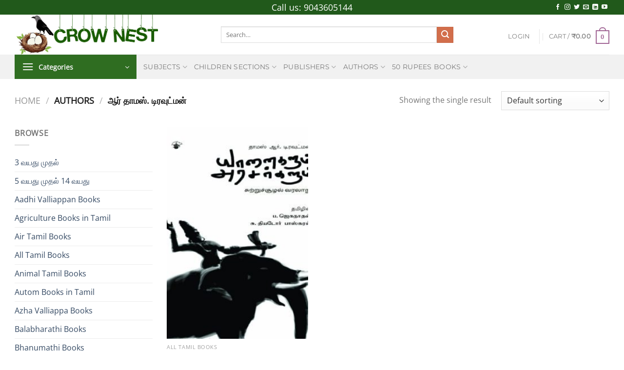

--- FILE ---
content_type: text/html; charset=UTF-8
request_url: https://crownest.in/writer/%E0%AE%86%E0%AE%B0%E0%AF%8D-%E0%AE%A4%E0%AE%BE%E0%AE%AE%E0%AE%B8%E0%AF%8D-%E0%AE%9F%E0%AE%BF%E0%AE%B0%E0%AE%B5%E0%AF%81%E0%AE%9F%E0%AF%8D%E0%AE%AE%E0%AE%A9%E0%AF%8D/
body_size: 31284
content:
<!DOCTYPE html>
<html lang="en-US" prefix="og: https://ogp.me/ns#" class="loading-site no-js">
<head><meta charset="UTF-8" /><script>if(navigator.userAgent.match(/MSIE|Internet Explorer/i)||navigator.userAgent.match(/Trident\/7\..*?rv:11/i)){var href=document.location.href;if(!href.match(/[?&]nowprocket/)){if(href.indexOf("?")==-1){if(href.indexOf("#")==-1){document.location.href=href+"?nowprocket=1"}else{document.location.href=href.replace("#","?nowprocket=1#")}}else{if(href.indexOf("#")==-1){document.location.href=href+"&nowprocket=1"}else{document.location.href=href.replace("#","&nowprocket=1#")}}}}</script><script>(()=>{class RocketLazyLoadScripts{constructor(){this.v="1.2.6",this.triggerEvents=["keydown","mousedown","mousemove","touchmove","touchstart","touchend","wheel"],this.userEventHandler=this.t.bind(this),this.touchStartHandler=this.i.bind(this),this.touchMoveHandler=this.o.bind(this),this.touchEndHandler=this.h.bind(this),this.clickHandler=this.u.bind(this),this.interceptedClicks=[],this.interceptedClickListeners=[],this.l(this),window.addEventListener("pageshow",(t=>{this.persisted=t.persisted,this.everythingLoaded&&this.m()})),this.CSPIssue=sessionStorage.getItem("rocketCSPIssue"),document.addEventListener("securitypolicyviolation",(t=>{this.CSPIssue||"script-src-elem"!==t.violatedDirective||"data"!==t.blockedURI||(this.CSPIssue=!0,sessionStorage.setItem("rocketCSPIssue",!0))})),document.addEventListener("DOMContentLoaded",(()=>{this.k()})),this.delayedScripts={normal:[],async:[],defer:[]},this.trash=[],this.allJQueries=[]}p(t){document.hidden?t.t():(this.triggerEvents.forEach((e=>window.addEventListener(e,t.userEventHandler,{passive:!0}))),window.addEventListener("touchstart",t.touchStartHandler,{passive:!0}),window.addEventListener("mousedown",t.touchStartHandler),document.addEventListener("visibilitychange",t.userEventHandler))}_(){this.triggerEvents.forEach((t=>window.removeEventListener(t,this.userEventHandler,{passive:!0}))),document.removeEventListener("visibilitychange",this.userEventHandler)}i(t){"HTML"!==t.target.tagName&&(window.addEventListener("touchend",this.touchEndHandler),window.addEventListener("mouseup",this.touchEndHandler),window.addEventListener("touchmove",this.touchMoveHandler,{passive:!0}),window.addEventListener("mousemove",this.touchMoveHandler),t.target.addEventListener("click",this.clickHandler),this.L(t.target,!0),this.S(t.target,"onclick","rocket-onclick"),this.C())}o(t){window.removeEventListener("touchend",this.touchEndHandler),window.removeEventListener("mouseup",this.touchEndHandler),window.removeEventListener("touchmove",this.touchMoveHandler,{passive:!0}),window.removeEventListener("mousemove",this.touchMoveHandler),t.target.removeEventListener("click",this.clickHandler),this.L(t.target,!1),this.S(t.target,"rocket-onclick","onclick"),this.M()}h(){window.removeEventListener("touchend",this.touchEndHandler),window.removeEventListener("mouseup",this.touchEndHandler),window.removeEventListener("touchmove",this.touchMoveHandler,{passive:!0}),window.removeEventListener("mousemove",this.touchMoveHandler)}u(t){t.target.removeEventListener("click",this.clickHandler),this.L(t.target,!1),this.S(t.target,"rocket-onclick","onclick"),this.interceptedClicks.push(t),t.preventDefault(),t.stopPropagation(),t.stopImmediatePropagation(),this.M()}O(){window.removeEventListener("touchstart",this.touchStartHandler,{passive:!0}),window.removeEventListener("mousedown",this.touchStartHandler),this.interceptedClicks.forEach((t=>{t.target.dispatchEvent(new MouseEvent("click",{view:t.view,bubbles:!0,cancelable:!0}))}))}l(t){EventTarget.prototype.addEventListenerWPRocketBase=EventTarget.prototype.addEventListener,EventTarget.prototype.addEventListener=function(e,i,o){"click"!==e||t.windowLoaded||i===t.clickHandler||t.interceptedClickListeners.push({target:this,func:i,options:o}),(this||window).addEventListenerWPRocketBase(e,i,o)}}L(t,e){this.interceptedClickListeners.forEach((i=>{i.target===t&&(e?t.removeEventListener("click",i.func,i.options):t.addEventListener("click",i.func,i.options))})),t.parentNode!==document.documentElement&&this.L(t.parentNode,e)}D(){return new Promise((t=>{this.P?this.M=t:t()}))}C(){this.P=!0}M(){this.P=!1}S(t,e,i){t.hasAttribute&&t.hasAttribute(e)&&(event.target.setAttribute(i,event.target.getAttribute(e)),event.target.removeAttribute(e))}t(){this._(this),"loading"===document.readyState?document.addEventListener("DOMContentLoaded",this.R.bind(this)):this.R()}k(){let t=[];document.querySelectorAll("script[type=rocketlazyloadscript][data-rocket-src]").forEach((e=>{let i=e.getAttribute("data-rocket-src");if(i&&!i.startsWith("data:")){0===i.indexOf("//")&&(i=location.protocol+i);try{const o=new URL(i).origin;o!==location.origin&&t.push({src:o,crossOrigin:e.crossOrigin||"module"===e.getAttribute("data-rocket-type")})}catch(t){}}})),t=[...new Map(t.map((t=>[JSON.stringify(t),t]))).values()],this.T(t,"preconnect")}async R(){this.lastBreath=Date.now(),this.j(this),this.F(this),this.I(),this.W(),this.q(),await this.A(this.delayedScripts.normal),await this.A(this.delayedScripts.defer),await this.A(this.delayedScripts.async);try{await this.U(),await this.H(this),await this.J()}catch(t){console.error(t)}window.dispatchEvent(new Event("rocket-allScriptsLoaded")),this.everythingLoaded=!0,this.D().then((()=>{this.O()})),this.N()}W(){document.querySelectorAll("script[type=rocketlazyloadscript]").forEach((t=>{t.hasAttribute("data-rocket-src")?t.hasAttribute("async")&&!1!==t.async?this.delayedScripts.async.push(t):t.hasAttribute("defer")&&!1!==t.defer||"module"===t.getAttribute("data-rocket-type")?this.delayedScripts.defer.push(t):this.delayedScripts.normal.push(t):this.delayedScripts.normal.push(t)}))}async B(t){if(await this.G(),!0!==t.noModule||!("noModule"in HTMLScriptElement.prototype))return new Promise((e=>{let i;function o(){(i||t).setAttribute("data-rocket-status","executed"),e()}try{if(navigator.userAgent.indexOf("Firefox/")>0||""===navigator.vendor||this.CSPIssue)i=document.createElement("script"),[...t.attributes].forEach((t=>{let e=t.nodeName;"type"!==e&&("data-rocket-type"===e&&(e="type"),"data-rocket-src"===e&&(e="src"),i.setAttribute(e,t.nodeValue))})),t.text&&(i.text=t.text),i.hasAttribute("src")?(i.addEventListener("load",o),i.addEventListener("error",(function(){i.setAttribute("data-rocket-status","failed-network"),e()})),setTimeout((()=>{i.isConnected||e()}),1)):(i.text=t.text,o()),t.parentNode.replaceChild(i,t);else{const i=t.getAttribute("data-rocket-type"),s=t.getAttribute("data-rocket-src");i?(t.type=i,t.removeAttribute("data-rocket-type")):t.removeAttribute("type"),t.addEventListener("load",o),t.addEventListener("error",(i=>{this.CSPIssue&&i.target.src.startsWith("data:")?(console.log("WPRocket: data-uri blocked by CSP -> fallback"),t.removeAttribute("src"),this.B(t).then(e)):(t.setAttribute("data-rocket-status","failed-network"),e())})),s?(t.removeAttribute("data-rocket-src"),t.src=s):t.src="data:text/javascript;base64,"+window.btoa(unescape(encodeURIComponent(t.text)))}}catch(i){t.setAttribute("data-rocket-status","failed-transform"),e()}}));t.setAttribute("data-rocket-status","skipped")}async A(t){const e=t.shift();return e&&e.isConnected?(await this.B(e),this.A(t)):Promise.resolve()}q(){this.T([...this.delayedScripts.normal,...this.delayedScripts.defer,...this.delayedScripts.async],"preload")}T(t,e){var i=document.createDocumentFragment();t.forEach((t=>{const o=t.getAttribute&&t.getAttribute("data-rocket-src")||t.src;if(o&&!o.startsWith("data:")){const s=document.createElement("link");s.href=o,s.rel=e,"preconnect"!==e&&(s.as="script"),t.getAttribute&&"module"===t.getAttribute("data-rocket-type")&&(s.crossOrigin=!0),t.crossOrigin&&(s.crossOrigin=t.crossOrigin),t.integrity&&(s.integrity=t.integrity),i.appendChild(s),this.trash.push(s)}})),document.head.appendChild(i)}j(t){let e={};function i(i,o){return e[o].eventsToRewrite.indexOf(i)>=0&&!t.everythingLoaded?"rocket-"+i:i}function o(t,o){!function(t){e[t]||(e[t]={originalFunctions:{add:t.addEventListener,remove:t.removeEventListener},eventsToRewrite:[]},t.addEventListener=function(){arguments[0]=i(arguments[0],t),e[t].originalFunctions.add.apply(t,arguments)},t.removeEventListener=function(){arguments[0]=i(arguments[0],t),e[t].originalFunctions.remove.apply(t,arguments)})}(t),e[t].eventsToRewrite.push(o)}function s(e,i){let o=e[i];e[i]=null,Object.defineProperty(e,i,{get:()=>o||function(){},set(s){t.everythingLoaded?o=s:e["rocket"+i]=o=s}})}o(document,"DOMContentLoaded"),o(window,"DOMContentLoaded"),o(window,"load"),o(window,"pageshow"),o(document,"readystatechange"),s(document,"onreadystatechange"),s(window,"onload"),s(window,"onpageshow");try{Object.defineProperty(document,"readyState",{get:()=>t.rocketReadyState,set(e){t.rocketReadyState=e},configurable:!0}),document.readyState="loading"}catch(t){console.log("WPRocket DJE readyState conflict, bypassing")}}F(t){let e;function i(e){return t.everythingLoaded?e:e.split(" ").map((t=>"load"===t||0===t.indexOf("load.")?"rocket-jquery-load":t)).join(" ")}function o(o){function s(t){const e=o.fn[t];o.fn[t]=o.fn.init.prototype[t]=function(){return this[0]===window&&("string"==typeof arguments[0]||arguments[0]instanceof String?arguments[0]=i(arguments[0]):"object"==typeof arguments[0]&&Object.keys(arguments[0]).forEach((t=>{const e=arguments[0][t];delete arguments[0][t],arguments[0][i(t)]=e}))),e.apply(this,arguments),this}}o&&o.fn&&!t.allJQueries.includes(o)&&(o.fn.ready=o.fn.init.prototype.ready=function(e){return t.domReadyFired?e.bind(document)(o):document.addEventListener("rocket-DOMContentLoaded",(()=>e.bind(document)(o))),o([])},s("on"),s("one"),t.allJQueries.push(o)),e=o}o(window.jQuery),Object.defineProperty(window,"jQuery",{get:()=>e,set(t){o(t)}})}async H(t){const e=document.querySelector("script[data-webpack]");e&&(await async function(){return new Promise((t=>{e.addEventListener("load",t),e.addEventListener("error",t)}))}(),await t.K(),await t.H(t))}async U(){this.domReadyFired=!0;try{document.readyState="interactive"}catch(t){}await this.G(),document.dispatchEvent(new Event("rocket-readystatechange")),await this.G(),document.rocketonreadystatechange&&document.rocketonreadystatechange(),await this.G(),document.dispatchEvent(new Event("rocket-DOMContentLoaded")),await this.G(),window.dispatchEvent(new Event("rocket-DOMContentLoaded"))}async J(){try{document.readyState="complete"}catch(t){}await this.G(),document.dispatchEvent(new Event("rocket-readystatechange")),await this.G(),document.rocketonreadystatechange&&document.rocketonreadystatechange(),await this.G(),window.dispatchEvent(new Event("rocket-load")),await this.G(),window.rocketonload&&window.rocketonload(),await this.G(),this.allJQueries.forEach((t=>t(window).trigger("rocket-jquery-load"))),await this.G();const t=new Event("rocket-pageshow");t.persisted=this.persisted,window.dispatchEvent(t),await this.G(),window.rocketonpageshow&&window.rocketonpageshow({persisted:this.persisted}),this.windowLoaded=!0}m(){document.onreadystatechange&&document.onreadystatechange(),window.onload&&window.onload(),window.onpageshow&&window.onpageshow({persisted:this.persisted})}I(){const t=new Map;document.write=document.writeln=function(e){const i=document.currentScript;i||console.error("WPRocket unable to document.write this: "+e);const o=document.createRange(),s=i.parentElement;let n=t.get(i);void 0===n&&(n=i.nextSibling,t.set(i,n));const c=document.createDocumentFragment();o.setStart(c,0),c.appendChild(o.createContextualFragment(e)),s.insertBefore(c,n)}}async G(){Date.now()-this.lastBreath>45&&(await this.K(),this.lastBreath=Date.now())}async K(){return document.hidden?new Promise((t=>setTimeout(t))):new Promise((t=>requestAnimationFrame(t)))}N(){this.trash.forEach((t=>t.remove()))}static run(){const t=new RocketLazyLoadScripts;t.p(t)}}RocketLazyLoadScripts.run()})();</script>
	
	<link rel="profile" href="https://gmpg.org/xfn/11" />
	<link rel="pingback" href="https://crownest.in/xmlrpc.php" />

	<script type="rocketlazyloadscript">(function(html){html.className = html.className.replace(/\bno-js\b/,'js')})(document.documentElement);</script>
<meta name="viewport" content="width=device-width, initial-scale=1" />
<!-- Search Engine Optimization by Rank Math PRO - https://rankmath.com/ -->
<title>ஆர் தாமஸ். டிரவுட்மன் - Crow nest - Tamil Environment Books, Bird Books in Tamil, Animal Books, Children books in Tamil</title>
<meta name="robots" content="follow, index, max-snippet:-1, max-video-preview:-1, max-image-preview:large"/>
<link rel="canonical" href="https://crownest.in/writer/%e0%ae%86%e0%ae%b0%e0%af%8d-%e0%ae%a4%e0%ae%be%e0%ae%ae%e0%ae%b8%e0%af%8d-%e0%ae%9f%e0%ae%bf%e0%ae%b0%e0%ae%b5%e0%af%81%e0%ae%9f%e0%af%8d%e0%ae%ae%e0%ae%a9%e0%af%8d/" />
<meta property="og:locale" content="en_US" />
<meta property="og:type" content="article" />
<meta property="og:title" content="ஆர் தாமஸ். டிரவுட்மன் - Crow nest - Tamil Environment Books, Bird Books in Tamil, Animal Books, Children books in Tamil" />
<meta property="og:url" content="https://crownest.in/writer/%e0%ae%86%e0%ae%b0%e0%af%8d-%e0%ae%a4%e0%ae%be%e0%ae%ae%e0%ae%b8%e0%af%8d-%e0%ae%9f%e0%ae%bf%e0%ae%b0%e0%ae%b5%e0%af%81%e0%ae%9f%e0%af%8d%e0%ae%ae%e0%ae%a9%e0%af%8d/" />
<meta property="og:site_name" content="Crow nest - Tamil Environment Books, Bird Books in Tamil, Animal Books, Children books in Tamil" />
<meta name="twitter:card" content="summary_large_image" />
<meta name="twitter:title" content="ஆர் தாமஸ். டிரவுட்மன் - Crow nest - Tamil Environment Books, Bird Books in Tamil, Animal Books, Children books in Tamil" />
<meta name="twitter:label1" content="Products" />
<meta name="twitter:data1" content="1" />
<script type="application/ld+json" class="rank-math-schema-pro">{"@context":"https://schema.org","@graph":[{"@type":"Organization","@id":"https://crownest.in/#organization","name":"Crow Nest","url":"https://crownest.in","logo":{"@type":"ImageObject","@id":"https://crownest.in/#logo","url":"https://crownest.in/wp-content/uploads/2021/02/crownest-logo-1.png","contentUrl":"https://crownest.in/wp-content/uploads/2021/02/crownest-logo-1.png","caption":"Crow Nest","inLanguage":"en-US","width":"600","height":"167"}},{"@type":"WebSite","@id":"https://crownest.in/#website","url":"https://crownest.in","name":"Crow Nest","publisher":{"@id":"https://crownest.in/#organization"},"inLanguage":"en-US"},{"@type":"BreadcrumbList","@id":"https://crownest.in/writer/%e0%ae%86%e0%ae%b0%e0%af%8d-%e0%ae%a4%e0%ae%be%e0%ae%ae%e0%ae%b8%e0%af%8d-%e0%ae%9f%e0%ae%bf%e0%ae%b0%e0%ae%b5%e0%af%81%e0%ae%9f%e0%af%8d%e0%ae%ae%e0%ae%a9%e0%af%8d/#breadcrumb","itemListElement":[{"@type":"ListItem","position":"1","item":{"@id":"https://crownest.in","name":"Home"}},{"@type":"ListItem","position":"2","item":{"@id":"https://crownest.in/writer/%e0%ae%86%e0%ae%b0%e0%af%8d-%e0%ae%a4%e0%ae%be%e0%ae%ae%e0%ae%b8%e0%af%8d-%e0%ae%9f%e0%ae%bf%e0%ae%b0%e0%ae%b5%e0%af%81%e0%ae%9f%e0%af%8d%e0%ae%ae%e0%ae%a9%e0%af%8d/","name":"\u0b86\u0bb0\u0bcd \u0ba4\u0bbe\u0bae\u0bb8\u0bcd. \u0b9f\u0bbf\u0bb0\u0bb5\u0bc1\u0b9f\u0bcd\u0bae\u0ba9\u0bcd"}}]},{"@type":"CollectionPage","@id":"https://crownest.in/writer/%e0%ae%86%e0%ae%b0%e0%af%8d-%e0%ae%a4%e0%ae%be%e0%ae%ae%e0%ae%b8%e0%af%8d-%e0%ae%9f%e0%ae%bf%e0%ae%b0%e0%ae%b5%e0%af%81%e0%ae%9f%e0%af%8d%e0%ae%ae%e0%ae%a9%e0%af%8d/#webpage","url":"https://crownest.in/writer/%e0%ae%86%e0%ae%b0%e0%af%8d-%e0%ae%a4%e0%ae%be%e0%ae%ae%e0%ae%b8%e0%af%8d-%e0%ae%9f%e0%ae%bf%e0%ae%b0%e0%ae%b5%e0%af%81%e0%ae%9f%e0%af%8d%e0%ae%ae%e0%ae%a9%e0%af%8d/","name":"\u0b86\u0bb0\u0bcd \u0ba4\u0bbe\u0bae\u0bb8\u0bcd. \u0b9f\u0bbf\u0bb0\u0bb5\u0bc1\u0b9f\u0bcd\u0bae\u0ba9\u0bcd - Crow nest - Tamil Environment Books, Bird Books in Tamil, Animal Books, Children books in Tamil","isPartOf":{"@id":"https://crownest.in/#website"},"inLanguage":"en-US","breadcrumb":{"@id":"https://crownest.in/writer/%e0%ae%86%e0%ae%b0%e0%af%8d-%e0%ae%a4%e0%ae%be%e0%ae%ae%e0%ae%b8%e0%af%8d-%e0%ae%9f%e0%ae%bf%e0%ae%b0%e0%ae%b5%e0%af%81%e0%ae%9f%e0%af%8d%e0%ae%ae%e0%ae%a9%e0%af%8d/#breadcrumb"}},{"@context":"https://schema.org/","@graph":[{"@type":"Product","name":"\u0baf\u0bbe\u0ba9\u0bc8\u0b95\u0bb3\u0bc1\u0bae\u0bcd \u0b85\u0bb0\u0b9a\u0bb0\u0bcd\u0b95\u0bb3\u0bc1\u0bae\u0bcd - Crow nest - Tamil Environment Books, Bird Books in Tamil, Animal Books, Children books in Tamil","url":"https://crownest.in/product/yaanaikalum-arasarkalum/","@id":"https://crownest.in/product/yaanaikalum-arasarkalum/","description":"\u0baf\u0bbe\u0ba9\u0bc8\u0b95\u0bb3\u0bc1\u0bae\u0bcd \u0b85\u0bb0\u0b9a\u0bb0\u0bcd\u0b95\u0bb3\u0bc1\u0bae\u0bcd \u0baa\u0bc1\u0ba4\u0bcd\u0ba4\u0b95\u0bae\u0bcd \u0baa\u0bcb\u0bb0\u0bcd \u0baf\u0bbe\u0ba9\u0bc8\u0baf\u0bc8 \u0b95\u0bc1\u0bb1\u0bbf\u0ba4\u0bcd\u0ba4\u0bc1 \u0bb5\u0bbf\u0bb0\u0bbf\u0bb5\u0bbe\u0b95 \u0baa\u0bc7\u0b9a\u0bc1\u0b95\u0bbf\u0bb1\u0ba4\u0bc1."}]}]}</script>
<!-- /Rank Math WordPress SEO plugin -->

<link rel='prefetch' href='https://crownest.in/wp-content/themes/flatsome/assets/js/flatsome.js?ver=51d1c732cb1803d92751' />
<link rel='prefetch' href='https://crownest.in/wp-content/themes/flatsome/assets/js/chunk.slider.js?ver=3.19.3' />
<link rel='prefetch' href='https://crownest.in/wp-content/themes/flatsome/assets/js/chunk.popups.js?ver=3.19.3' />
<link rel='prefetch' href='https://crownest.in/wp-content/themes/flatsome/assets/js/chunk.tooltips.js?ver=3.19.3' />
<link rel='prefetch' href='https://crownest.in/wp-content/themes/flatsome/assets/js/woocommerce.js?ver=60a299668ea84c875077' />
<link rel="alternate" type="application/rss+xml" title="Crow nest - Tamil Environment Books, Bird Books in Tamil, Animal Books, Children books in Tamil &raquo; Feed" href="https://crownest.in/feed/" />
<link rel="alternate" type="application/rss+xml" title="Crow nest - Tamil Environment Books, Bird Books in Tamil, Animal Books, Children books in Tamil &raquo; Comments Feed" href="https://crownest.in/comments/feed/" />
<link rel="alternate" type="application/rss+xml" title="Crow nest - Tamil Environment Books, Bird Books in Tamil, Animal Books, Children books in Tamil &raquo; ஆர் தாமஸ். டிரவுட்மன் Author Feed" href="https://crownest.in/writer/%e0%ae%86%e0%ae%b0%e0%af%8d-%e0%ae%a4%e0%ae%be%e0%ae%ae%e0%ae%b8%e0%af%8d-%e0%ae%9f%e0%ae%bf%e0%ae%b0%e0%ae%b5%e0%af%81%e0%ae%9f%e0%af%8d%e0%ae%ae%e0%ae%a9%e0%af%8d/feed/" />
<style id='wp-img-auto-sizes-contain-inline-css' type='text/css'>
img:is([sizes=auto i],[sizes^="auto," i]){contain-intrinsic-size:3000px 1500px}
/*# sourceURL=wp-img-auto-sizes-contain-inline-css */
</style>
<style id='wp-emoji-styles-inline-css' type='text/css'>

	img.wp-smiley, img.emoji {
		display: inline !important;
		border: none !important;
		box-shadow: none !important;
		height: 1em !important;
		width: 1em !important;
		margin: 0 0.07em !important;
		vertical-align: -0.1em !important;
		background: none !important;
		padding: 0 !important;
	}
/*# sourceURL=wp-emoji-styles-inline-css */
</style>
<style id='wp-block-library-inline-css' type='text/css'>
:root{--wp-block-synced-color:#7a00df;--wp-block-synced-color--rgb:122,0,223;--wp-bound-block-color:var(--wp-block-synced-color);--wp-editor-canvas-background:#ddd;--wp-admin-theme-color:#007cba;--wp-admin-theme-color--rgb:0,124,186;--wp-admin-theme-color-darker-10:#006ba1;--wp-admin-theme-color-darker-10--rgb:0,107,160.5;--wp-admin-theme-color-darker-20:#005a87;--wp-admin-theme-color-darker-20--rgb:0,90,135;--wp-admin-border-width-focus:2px}@media (min-resolution:192dpi){:root{--wp-admin-border-width-focus:1.5px}}.wp-element-button{cursor:pointer}:root .has-very-light-gray-background-color{background-color:#eee}:root .has-very-dark-gray-background-color{background-color:#313131}:root .has-very-light-gray-color{color:#eee}:root .has-very-dark-gray-color{color:#313131}:root .has-vivid-green-cyan-to-vivid-cyan-blue-gradient-background{background:linear-gradient(135deg,#00d084,#0693e3)}:root .has-purple-crush-gradient-background{background:linear-gradient(135deg,#34e2e4,#4721fb 50%,#ab1dfe)}:root .has-hazy-dawn-gradient-background{background:linear-gradient(135deg,#faaca8,#dad0ec)}:root .has-subdued-olive-gradient-background{background:linear-gradient(135deg,#fafae1,#67a671)}:root .has-atomic-cream-gradient-background{background:linear-gradient(135deg,#fdd79a,#004a59)}:root .has-nightshade-gradient-background{background:linear-gradient(135deg,#330968,#31cdcf)}:root .has-midnight-gradient-background{background:linear-gradient(135deg,#020381,#2874fc)}:root{--wp--preset--font-size--normal:16px;--wp--preset--font-size--huge:42px}.has-regular-font-size{font-size:1em}.has-larger-font-size{font-size:2.625em}.has-normal-font-size{font-size:var(--wp--preset--font-size--normal)}.has-huge-font-size{font-size:var(--wp--preset--font-size--huge)}.has-text-align-center{text-align:center}.has-text-align-left{text-align:left}.has-text-align-right{text-align:right}.has-fit-text{white-space:nowrap!important}#end-resizable-editor-section{display:none}.aligncenter{clear:both}.items-justified-left{justify-content:flex-start}.items-justified-center{justify-content:center}.items-justified-right{justify-content:flex-end}.items-justified-space-between{justify-content:space-between}.screen-reader-text{border:0;clip-path:inset(50%);height:1px;margin:-1px;overflow:hidden;padding:0;position:absolute;width:1px;word-wrap:normal!important}.screen-reader-text:focus{background-color:#ddd;clip-path:none;color:#444;display:block;font-size:1em;height:auto;left:5px;line-height:normal;padding:15px 23px 14px;text-decoration:none;top:5px;width:auto;z-index:100000}html :where(.has-border-color){border-style:solid}html :where([style*=border-top-color]){border-top-style:solid}html :where([style*=border-right-color]){border-right-style:solid}html :where([style*=border-bottom-color]){border-bottom-style:solid}html :where([style*=border-left-color]){border-left-style:solid}html :where([style*=border-width]){border-style:solid}html :where([style*=border-top-width]){border-top-style:solid}html :where([style*=border-right-width]){border-right-style:solid}html :where([style*=border-bottom-width]){border-bottom-style:solid}html :where([style*=border-left-width]){border-left-style:solid}html :where(img[class*=wp-image-]){height:auto;max-width:100%}:where(figure){margin:0 0 1em}html :where(.is-position-sticky){--wp-admin--admin-bar--position-offset:var(--wp-admin--admin-bar--height,0px)}@media screen and (max-width:600px){html :where(.is-position-sticky){--wp-admin--admin-bar--position-offset:0px}}

/*# sourceURL=wp-block-library-inline-css */
</style><link data-minify="1" rel='stylesheet' id='wc-blocks-style-css' href='https://crownest.in/wp-content/cache/min/1/wp-content/plugins/woocommerce/assets/client/blocks/wc-blocks.css?ver=1721150151' type='text/css' media='all' />
<style id='global-styles-inline-css' type='text/css'>
:root{--wp--preset--aspect-ratio--square: 1;--wp--preset--aspect-ratio--4-3: 4/3;--wp--preset--aspect-ratio--3-4: 3/4;--wp--preset--aspect-ratio--3-2: 3/2;--wp--preset--aspect-ratio--2-3: 2/3;--wp--preset--aspect-ratio--16-9: 16/9;--wp--preset--aspect-ratio--9-16: 9/16;--wp--preset--color--black: #000000;--wp--preset--color--cyan-bluish-gray: #abb8c3;--wp--preset--color--white: #ffffff;--wp--preset--color--pale-pink: #f78da7;--wp--preset--color--vivid-red: #cf2e2e;--wp--preset--color--luminous-vivid-orange: #ff6900;--wp--preset--color--luminous-vivid-amber: #fcb900;--wp--preset--color--light-green-cyan: #7bdcb5;--wp--preset--color--vivid-green-cyan: #00d084;--wp--preset--color--pale-cyan-blue: #8ed1fc;--wp--preset--color--vivid-cyan-blue: #0693e3;--wp--preset--color--vivid-purple: #9b51e0;--wp--preset--color--primary: #a16695;--wp--preset--color--secondary: #d26e4b;--wp--preset--color--success: #7a9c59;--wp--preset--color--alert: #b20000;--wp--preset--gradient--vivid-cyan-blue-to-vivid-purple: linear-gradient(135deg,rgb(6,147,227) 0%,rgb(155,81,224) 100%);--wp--preset--gradient--light-green-cyan-to-vivid-green-cyan: linear-gradient(135deg,rgb(122,220,180) 0%,rgb(0,208,130) 100%);--wp--preset--gradient--luminous-vivid-amber-to-luminous-vivid-orange: linear-gradient(135deg,rgb(252,185,0) 0%,rgb(255,105,0) 100%);--wp--preset--gradient--luminous-vivid-orange-to-vivid-red: linear-gradient(135deg,rgb(255,105,0) 0%,rgb(207,46,46) 100%);--wp--preset--gradient--very-light-gray-to-cyan-bluish-gray: linear-gradient(135deg,rgb(238,238,238) 0%,rgb(169,184,195) 100%);--wp--preset--gradient--cool-to-warm-spectrum: linear-gradient(135deg,rgb(74,234,220) 0%,rgb(151,120,209) 20%,rgb(207,42,186) 40%,rgb(238,44,130) 60%,rgb(251,105,98) 80%,rgb(254,248,76) 100%);--wp--preset--gradient--blush-light-purple: linear-gradient(135deg,rgb(255,206,236) 0%,rgb(152,150,240) 100%);--wp--preset--gradient--blush-bordeaux: linear-gradient(135deg,rgb(254,205,165) 0%,rgb(254,45,45) 50%,rgb(107,0,62) 100%);--wp--preset--gradient--luminous-dusk: linear-gradient(135deg,rgb(255,203,112) 0%,rgb(199,81,192) 50%,rgb(65,88,208) 100%);--wp--preset--gradient--pale-ocean: linear-gradient(135deg,rgb(255,245,203) 0%,rgb(182,227,212) 50%,rgb(51,167,181) 100%);--wp--preset--gradient--electric-grass: linear-gradient(135deg,rgb(202,248,128) 0%,rgb(113,206,126) 100%);--wp--preset--gradient--midnight: linear-gradient(135deg,rgb(2,3,129) 0%,rgb(40,116,252) 100%);--wp--preset--font-size--small: 13px;--wp--preset--font-size--medium: 20px;--wp--preset--font-size--large: 36px;--wp--preset--font-size--x-large: 42px;--wp--preset--spacing--20: 0.44rem;--wp--preset--spacing--30: 0.67rem;--wp--preset--spacing--40: 1rem;--wp--preset--spacing--50: 1.5rem;--wp--preset--spacing--60: 2.25rem;--wp--preset--spacing--70: 3.38rem;--wp--preset--spacing--80: 5.06rem;--wp--preset--shadow--natural: 6px 6px 9px rgba(0, 0, 0, 0.2);--wp--preset--shadow--deep: 12px 12px 50px rgba(0, 0, 0, 0.4);--wp--preset--shadow--sharp: 6px 6px 0px rgba(0, 0, 0, 0.2);--wp--preset--shadow--outlined: 6px 6px 0px -3px rgb(255, 255, 255), 6px 6px rgb(0, 0, 0);--wp--preset--shadow--crisp: 6px 6px 0px rgb(0, 0, 0);}:where(body) { margin: 0; }.wp-site-blocks > .alignleft { float: left; margin-right: 2em; }.wp-site-blocks > .alignright { float: right; margin-left: 2em; }.wp-site-blocks > .aligncenter { justify-content: center; margin-left: auto; margin-right: auto; }:where(.is-layout-flex){gap: 0.5em;}:where(.is-layout-grid){gap: 0.5em;}.is-layout-flow > .alignleft{float: left;margin-inline-start: 0;margin-inline-end: 2em;}.is-layout-flow > .alignright{float: right;margin-inline-start: 2em;margin-inline-end: 0;}.is-layout-flow > .aligncenter{margin-left: auto !important;margin-right: auto !important;}.is-layout-constrained > .alignleft{float: left;margin-inline-start: 0;margin-inline-end: 2em;}.is-layout-constrained > .alignright{float: right;margin-inline-start: 2em;margin-inline-end: 0;}.is-layout-constrained > .aligncenter{margin-left: auto !important;margin-right: auto !important;}.is-layout-constrained > :where(:not(.alignleft):not(.alignright):not(.alignfull)){margin-left: auto !important;margin-right: auto !important;}body .is-layout-flex{display: flex;}.is-layout-flex{flex-wrap: wrap;align-items: center;}.is-layout-flex > :is(*, div){margin: 0;}body .is-layout-grid{display: grid;}.is-layout-grid > :is(*, div){margin: 0;}body{padding-top: 0px;padding-right: 0px;padding-bottom: 0px;padding-left: 0px;}a:where(:not(.wp-element-button)){text-decoration: none;}:root :where(.wp-element-button, .wp-block-button__link){background-color: #32373c;border-width: 0;color: #fff;font-family: inherit;font-size: inherit;font-style: inherit;font-weight: inherit;letter-spacing: inherit;line-height: inherit;padding-top: calc(0.667em + 2px);padding-right: calc(1.333em + 2px);padding-bottom: calc(0.667em + 2px);padding-left: calc(1.333em + 2px);text-decoration: none;text-transform: inherit;}.has-black-color{color: var(--wp--preset--color--black) !important;}.has-cyan-bluish-gray-color{color: var(--wp--preset--color--cyan-bluish-gray) !important;}.has-white-color{color: var(--wp--preset--color--white) !important;}.has-pale-pink-color{color: var(--wp--preset--color--pale-pink) !important;}.has-vivid-red-color{color: var(--wp--preset--color--vivid-red) !important;}.has-luminous-vivid-orange-color{color: var(--wp--preset--color--luminous-vivid-orange) !important;}.has-luminous-vivid-amber-color{color: var(--wp--preset--color--luminous-vivid-amber) !important;}.has-light-green-cyan-color{color: var(--wp--preset--color--light-green-cyan) !important;}.has-vivid-green-cyan-color{color: var(--wp--preset--color--vivid-green-cyan) !important;}.has-pale-cyan-blue-color{color: var(--wp--preset--color--pale-cyan-blue) !important;}.has-vivid-cyan-blue-color{color: var(--wp--preset--color--vivid-cyan-blue) !important;}.has-vivid-purple-color{color: var(--wp--preset--color--vivid-purple) !important;}.has-primary-color{color: var(--wp--preset--color--primary) !important;}.has-secondary-color{color: var(--wp--preset--color--secondary) !important;}.has-success-color{color: var(--wp--preset--color--success) !important;}.has-alert-color{color: var(--wp--preset--color--alert) !important;}.has-black-background-color{background-color: var(--wp--preset--color--black) !important;}.has-cyan-bluish-gray-background-color{background-color: var(--wp--preset--color--cyan-bluish-gray) !important;}.has-white-background-color{background-color: var(--wp--preset--color--white) !important;}.has-pale-pink-background-color{background-color: var(--wp--preset--color--pale-pink) !important;}.has-vivid-red-background-color{background-color: var(--wp--preset--color--vivid-red) !important;}.has-luminous-vivid-orange-background-color{background-color: var(--wp--preset--color--luminous-vivid-orange) !important;}.has-luminous-vivid-amber-background-color{background-color: var(--wp--preset--color--luminous-vivid-amber) !important;}.has-light-green-cyan-background-color{background-color: var(--wp--preset--color--light-green-cyan) !important;}.has-vivid-green-cyan-background-color{background-color: var(--wp--preset--color--vivid-green-cyan) !important;}.has-pale-cyan-blue-background-color{background-color: var(--wp--preset--color--pale-cyan-blue) !important;}.has-vivid-cyan-blue-background-color{background-color: var(--wp--preset--color--vivid-cyan-blue) !important;}.has-vivid-purple-background-color{background-color: var(--wp--preset--color--vivid-purple) !important;}.has-primary-background-color{background-color: var(--wp--preset--color--primary) !important;}.has-secondary-background-color{background-color: var(--wp--preset--color--secondary) !important;}.has-success-background-color{background-color: var(--wp--preset--color--success) !important;}.has-alert-background-color{background-color: var(--wp--preset--color--alert) !important;}.has-black-border-color{border-color: var(--wp--preset--color--black) !important;}.has-cyan-bluish-gray-border-color{border-color: var(--wp--preset--color--cyan-bluish-gray) !important;}.has-white-border-color{border-color: var(--wp--preset--color--white) !important;}.has-pale-pink-border-color{border-color: var(--wp--preset--color--pale-pink) !important;}.has-vivid-red-border-color{border-color: var(--wp--preset--color--vivid-red) !important;}.has-luminous-vivid-orange-border-color{border-color: var(--wp--preset--color--luminous-vivid-orange) !important;}.has-luminous-vivid-amber-border-color{border-color: var(--wp--preset--color--luminous-vivid-amber) !important;}.has-light-green-cyan-border-color{border-color: var(--wp--preset--color--light-green-cyan) !important;}.has-vivid-green-cyan-border-color{border-color: var(--wp--preset--color--vivid-green-cyan) !important;}.has-pale-cyan-blue-border-color{border-color: var(--wp--preset--color--pale-cyan-blue) !important;}.has-vivid-cyan-blue-border-color{border-color: var(--wp--preset--color--vivid-cyan-blue) !important;}.has-vivid-purple-border-color{border-color: var(--wp--preset--color--vivid-purple) !important;}.has-primary-border-color{border-color: var(--wp--preset--color--primary) !important;}.has-secondary-border-color{border-color: var(--wp--preset--color--secondary) !important;}.has-success-border-color{border-color: var(--wp--preset--color--success) !important;}.has-alert-border-color{border-color: var(--wp--preset--color--alert) !important;}.has-vivid-cyan-blue-to-vivid-purple-gradient-background{background: var(--wp--preset--gradient--vivid-cyan-blue-to-vivid-purple) !important;}.has-light-green-cyan-to-vivid-green-cyan-gradient-background{background: var(--wp--preset--gradient--light-green-cyan-to-vivid-green-cyan) !important;}.has-luminous-vivid-amber-to-luminous-vivid-orange-gradient-background{background: var(--wp--preset--gradient--luminous-vivid-amber-to-luminous-vivid-orange) !important;}.has-luminous-vivid-orange-to-vivid-red-gradient-background{background: var(--wp--preset--gradient--luminous-vivid-orange-to-vivid-red) !important;}.has-very-light-gray-to-cyan-bluish-gray-gradient-background{background: var(--wp--preset--gradient--very-light-gray-to-cyan-bluish-gray) !important;}.has-cool-to-warm-spectrum-gradient-background{background: var(--wp--preset--gradient--cool-to-warm-spectrum) !important;}.has-blush-light-purple-gradient-background{background: var(--wp--preset--gradient--blush-light-purple) !important;}.has-blush-bordeaux-gradient-background{background: var(--wp--preset--gradient--blush-bordeaux) !important;}.has-luminous-dusk-gradient-background{background: var(--wp--preset--gradient--luminous-dusk) !important;}.has-pale-ocean-gradient-background{background: var(--wp--preset--gradient--pale-ocean) !important;}.has-electric-grass-gradient-background{background: var(--wp--preset--gradient--electric-grass) !important;}.has-midnight-gradient-background{background: var(--wp--preset--gradient--midnight) !important;}.has-small-font-size{font-size: var(--wp--preset--font-size--small) !important;}.has-medium-font-size{font-size: var(--wp--preset--font-size--medium) !important;}.has-large-font-size{font-size: var(--wp--preset--font-size--large) !important;}.has-x-large-font-size{font-size: var(--wp--preset--font-size--x-large) !important;}
/*# sourceURL=global-styles-inline-css */
</style>

<style id='woocommerce-inline-inline-css' type='text/css'>
.woocommerce form .form-row .required { visibility: visible; }
/*# sourceURL=woocommerce-inline-inline-css */
</style>
<link data-minify="1" rel='stylesheet' id='flatsome-main-css' href='https://crownest.in/wp-content/cache/min/1/wp-content/themes/flatsome/assets/css/flatsome.css?ver=1721150151' type='text/css' media='all' />
<style id='flatsome-main-inline-css' type='text/css'>
@font-face {
				font-family: "fl-icons";
				font-display: block;
				src: url(https://crownest.in/wp-content/themes/flatsome/assets/css/icons/fl-icons.eot?v=3.19.3);
				src:
					url(https://crownest.in/wp-content/themes/flatsome/assets/css/icons/fl-icons.eot#iefix?v=3.19.3) format("embedded-opentype"),
					url(https://crownest.in/wp-content/themes/flatsome/assets/css/icons/fl-icons.woff2?v=3.19.3) format("woff2"),
					url(https://crownest.in/wp-content/themes/flatsome/assets/css/icons/fl-icons.ttf?v=3.19.3) format("truetype"),
					url(https://crownest.in/wp-content/themes/flatsome/assets/css/icons/fl-icons.woff?v=3.19.3) format("woff"),
					url(https://crownest.in/wp-content/themes/flatsome/assets/css/icons/fl-icons.svg?v=3.19.3#fl-icons) format("svg");
			}
/*# sourceURL=flatsome-main-inline-css */
</style>
<link data-minify="1" rel='stylesheet' id='flatsome-shop-css' href='https://crownest.in/wp-content/cache/min/1/wp-content/themes/flatsome/assets/css/flatsome-shop.css?ver=1721150151' type='text/css' media='all' />
<link rel='stylesheet' id='flatsome-style-css' href='https://crownest.in/wp-content/themes/flatsome-child/style.css?ver=3.0' type='text/css' media='all' />
<script type="text/javascript" src="https://crownest.in/wp-includes/js/jquery/jquery.min.js?ver=3.7.1" id="jquery-core-js"></script>
<script type="rocketlazyloadscript" data-rocket-type="text/javascript" data-rocket-src="https://crownest.in/wp-includes/js/jquery/jquery-migrate.min.js?ver=3.4.1" id="jquery-migrate-js" defer></script>
<script type="text/javascript" src="https://crownest.in/wp-content/plugins/woocommerce/assets/js/jquery-blockui/jquery.blockUI.min.js?ver=2.7.0-wc.9.0.3" id="jquery-blockui-js" data-wp-strategy="defer"></script>
<script type="text/javascript" id="wc-add-to-cart-js-extra">
/* <![CDATA[ */
var wc_add_to_cart_params = {"ajax_url":"/wp-admin/admin-ajax.php","wc_ajax_url":"/?wc-ajax=%%endpoint%%","i18n_view_cart":"View cart","cart_url":"https://crownest.in/cart/","is_cart":"","cart_redirect_after_add":"no"};
//# sourceURL=wc-add-to-cart-js-extra
/* ]]> */
</script>
<script type="text/javascript" src="https://crownest.in/wp-content/plugins/woocommerce/assets/js/frontend/add-to-cart.min.js?ver=9.0.3" id="wc-add-to-cart-js" defer="defer" data-wp-strategy="defer"></script>
<script type="text/javascript" src="https://crownest.in/wp-content/plugins/woocommerce/assets/js/js-cookie/js.cookie.min.js?ver=2.1.4-wc.9.0.3" id="js-cookie-js" data-wp-strategy="defer" defer></script>
<link rel="https://api.w.org/" href="https://crownest.in/wp-json/" /><link rel="alternate" title="JSON" type="application/json" href="https://crownest.in/wp-json/wp/v2/writer/455" /><link rel="EditURI" type="application/rsd+xml" title="RSD" href="https://crownest.in/xmlrpc.php?rsd" />
<meta name="generator" content="WordPress 6.9" />
	<noscript><style>.woocommerce-product-gallery{ opacity: 1 !important; }</style></noscript>
	<script type="text/javascript" id="google_gtagjs" src="https://www.googletagmanager.com/gtag/js?id=UA-141649812-1" async="async"></script>
<script type="rocketlazyloadscript" data-rocket-type="text/javascript" id="google_gtagjs-inline">
/* <![CDATA[ */
window.dataLayer = window.dataLayer || [];function gtag(){dataLayer.push(arguments);}gtag('js', new Date());gtag('config', 'UA-141649812-1', {} );
/* ]]> */
</script>
<link rel="icon" href="https://crownest.in/wp-content/smush-webp/2021/03/png-32x32.jpg.webp" sizes="32x32" />
<link rel="icon" href="https://crownest.in/wp-content/smush-webp/2021/03/png.jpg.webp" sizes="192x192" />
<link rel="apple-touch-icon" href="https://crownest.in/wp-content/smush-webp/2021/03/png.jpg.webp" />
<meta name="msapplication-TileImage" content="https://crownest.in/wp-content/uploads/2021/03/png.jpg" />
<style id="custom-css" type="text/css">:root {--primary-color: #a16695;--fs-color-primary: #a16695;--fs-color-secondary: #d26e4b;--fs-color-success: #7a9c59;--fs-color-alert: #b20000;--fs-experimental-link-color: #334862;--fs-experimental-link-color-hover: #111;}.tooltipster-base {--tooltip-color: #fff;--tooltip-bg-color: #000;}.off-canvas-right .mfp-content, .off-canvas-left .mfp-content {--drawer-width: 300px;}.off-canvas .mfp-content.off-canvas-cart {--drawer-width: 360px;}.container-width, .full-width .ubermenu-nav, .container, .row{max-width: 1250px}.row.row-collapse{max-width: 1220px}.row.row-small{max-width: 1242.5px}.row.row-large{max-width: 1280px}.header-main{height: 82px}#logo img{max-height: 82px}#logo{width:393px;}.header-top{min-height: 30px}.transparent .header-main{height: 92px}.transparent #logo img{max-height: 92px}.has-transparent + .page-title:first-of-type,.has-transparent + #main > .page-title,.has-transparent + #main > div > .page-title,.has-transparent + #main .page-header-wrapper:first-of-type .page-title{padding-top: 172px;}.header.show-on-scroll,.stuck .header-main{height:70px!important}.stuck #logo img{max-height: 70px!important}.search-form{ width: 81%;}.header-bottom {background-color: #f1f1f1}.header-main .nav > li > a{line-height: 70px }.stuck .header-main .nav > li > a{line-height: 50px }.header-bottom-nav > li > a{line-height: 16px }@media (max-width: 549px) {.header-main{height: 70px}#logo img{max-height: 70px}}.nav-dropdown-has-arrow.nav-dropdown-has-border li.has-dropdown:before{border-bottom-color: #fff;}.nav .nav-dropdown{border-color: #fff }.nav-dropdown{font-size:90%}.nav-dropdown-has-arrow li.has-dropdown:after{border-bottom-color: #FFF;}.nav .nav-dropdown{background-color: #FFF}.header-top{background-color:#21591b!important;}body{font-family: "Open Sans", sans-serif;}.nav > li > a {font-family: Montserrat, sans-serif;}.mobile-sidebar-levels-2 .nav > li > ul > li > a {font-family: Montserrat, sans-serif;}.nav > li > a,.mobile-sidebar-levels-2 .nav > li > ul > li > a {font-weight: 400;font-style: normal;}h1,h2,h3,h4,h5,h6,.heading-font, .off-canvas-center .nav-sidebar.nav-vertical > li > a{font-family: "Slabo 27px", sans-serif;}.alt-font{font-family: "Dancing Script", sans-serif;}.alt-font {font-weight: 400!important;font-style: normal!important;}@media screen and (min-width: 550px){.products .box-vertical .box-image{min-width: 250px!important;width: 250px!important;}}.absolute-footer, html{background-color: #fff}.header-vertical-menu__opener{background-color: #2f6d21}.nav-vertical-fly-out > li + li {border-top-width: 1px; border-top-style: solid;}.label-new.menu-item > a:after{content:"New";}.label-hot.menu-item > a:after{content:"Hot";}.label-sale.menu-item > a:after{content:"Sale";}.label-popular.menu-item > a:after{content:"Popular";}</style><style id="kirki-inline-styles">/* latin-ext */
@font-face {
  font-family: 'Slabo 27px';
  font-style: normal;
  font-weight: 400;
  font-display: swap;
  src: url(https://crownest.in/wp-content/fonts/slabo-27px/mFT0WbgBwKPR_Z4hGN2qgxED1XJ7.woff2) format('woff2');
  unicode-range: U+0100-02BA, U+02BD-02C5, U+02C7-02CC, U+02CE-02D7, U+02DD-02FF, U+0304, U+0308, U+0329, U+1D00-1DBF, U+1E00-1E9F, U+1EF2-1EFF, U+2020, U+20A0-20AB, U+20AD-20C0, U+2113, U+2C60-2C7F, U+A720-A7FF;
}
/* latin */
@font-face {
  font-family: 'Slabo 27px';
  font-style: normal;
  font-weight: 400;
  font-display: swap;
  src: url(https://crownest.in/wp-content/fonts/slabo-27px/mFT0WbgBwKPR_Z4hGN2qgx8D1Q.woff2) format('woff2');
  unicode-range: U+0000-00FF, U+0131, U+0152-0153, U+02BB-02BC, U+02C6, U+02DA, U+02DC, U+0304, U+0308, U+0329, U+2000-206F, U+20AC, U+2122, U+2191, U+2193, U+2212, U+2215, U+FEFF, U+FFFD;
}/* cyrillic-ext */
@font-face {
  font-family: 'Open Sans';
  font-style: normal;
  font-weight: 400;
  font-stretch: 100%;
  font-display: swap;
  src: url(https://crownest.in/wp-content/fonts/open-sans/memSYaGs126MiZpBA-UvWbX2vVnXBbObj2OVZyOOSr4dVJWUgsjZ0B4taVIGxA.woff2) format('woff2');
  unicode-range: U+0460-052F, U+1C80-1C8A, U+20B4, U+2DE0-2DFF, U+A640-A69F, U+FE2E-FE2F;
}
/* cyrillic */
@font-face {
  font-family: 'Open Sans';
  font-style: normal;
  font-weight: 400;
  font-stretch: 100%;
  font-display: swap;
  src: url(https://crownest.in/wp-content/fonts/open-sans/memSYaGs126MiZpBA-UvWbX2vVnXBbObj2OVZyOOSr4dVJWUgsjZ0B4kaVIGxA.woff2) format('woff2');
  unicode-range: U+0301, U+0400-045F, U+0490-0491, U+04B0-04B1, U+2116;
}
/* greek-ext */
@font-face {
  font-family: 'Open Sans';
  font-style: normal;
  font-weight: 400;
  font-stretch: 100%;
  font-display: swap;
  src: url(https://crownest.in/wp-content/fonts/open-sans/memSYaGs126MiZpBA-UvWbX2vVnXBbObj2OVZyOOSr4dVJWUgsjZ0B4saVIGxA.woff2) format('woff2');
  unicode-range: U+1F00-1FFF;
}
/* greek */
@font-face {
  font-family: 'Open Sans';
  font-style: normal;
  font-weight: 400;
  font-stretch: 100%;
  font-display: swap;
  src: url(https://crownest.in/wp-content/fonts/open-sans/memSYaGs126MiZpBA-UvWbX2vVnXBbObj2OVZyOOSr4dVJWUgsjZ0B4jaVIGxA.woff2) format('woff2');
  unicode-range: U+0370-0377, U+037A-037F, U+0384-038A, U+038C, U+038E-03A1, U+03A3-03FF;
}
/* hebrew */
@font-face {
  font-family: 'Open Sans';
  font-style: normal;
  font-weight: 400;
  font-stretch: 100%;
  font-display: swap;
  src: url(https://crownest.in/wp-content/fonts/open-sans/memSYaGs126MiZpBA-UvWbX2vVnXBbObj2OVZyOOSr4dVJWUgsjZ0B4iaVIGxA.woff2) format('woff2');
  unicode-range: U+0307-0308, U+0590-05FF, U+200C-2010, U+20AA, U+25CC, U+FB1D-FB4F;
}
/* math */
@font-face {
  font-family: 'Open Sans';
  font-style: normal;
  font-weight: 400;
  font-stretch: 100%;
  font-display: swap;
  src: url(https://crownest.in/wp-content/fonts/open-sans/memSYaGs126MiZpBA-UvWbX2vVnXBbObj2OVZyOOSr4dVJWUgsjZ0B5caVIGxA.woff2) format('woff2');
  unicode-range: U+0302-0303, U+0305, U+0307-0308, U+0310, U+0312, U+0315, U+031A, U+0326-0327, U+032C, U+032F-0330, U+0332-0333, U+0338, U+033A, U+0346, U+034D, U+0391-03A1, U+03A3-03A9, U+03B1-03C9, U+03D1, U+03D5-03D6, U+03F0-03F1, U+03F4-03F5, U+2016-2017, U+2034-2038, U+203C, U+2040, U+2043, U+2047, U+2050, U+2057, U+205F, U+2070-2071, U+2074-208E, U+2090-209C, U+20D0-20DC, U+20E1, U+20E5-20EF, U+2100-2112, U+2114-2115, U+2117-2121, U+2123-214F, U+2190, U+2192, U+2194-21AE, U+21B0-21E5, U+21F1-21F2, U+21F4-2211, U+2213-2214, U+2216-22FF, U+2308-230B, U+2310, U+2319, U+231C-2321, U+2336-237A, U+237C, U+2395, U+239B-23B7, U+23D0, U+23DC-23E1, U+2474-2475, U+25AF, U+25B3, U+25B7, U+25BD, U+25C1, U+25CA, U+25CC, U+25FB, U+266D-266F, U+27C0-27FF, U+2900-2AFF, U+2B0E-2B11, U+2B30-2B4C, U+2BFE, U+3030, U+FF5B, U+FF5D, U+1D400-1D7FF, U+1EE00-1EEFF;
}
/* symbols */
@font-face {
  font-family: 'Open Sans';
  font-style: normal;
  font-weight: 400;
  font-stretch: 100%;
  font-display: swap;
  src: url(https://crownest.in/wp-content/fonts/open-sans/memSYaGs126MiZpBA-UvWbX2vVnXBbObj2OVZyOOSr4dVJWUgsjZ0B5OaVIGxA.woff2) format('woff2');
  unicode-range: U+0001-000C, U+000E-001F, U+007F-009F, U+20DD-20E0, U+20E2-20E4, U+2150-218F, U+2190, U+2192, U+2194-2199, U+21AF, U+21E6-21F0, U+21F3, U+2218-2219, U+2299, U+22C4-22C6, U+2300-243F, U+2440-244A, U+2460-24FF, U+25A0-27BF, U+2800-28FF, U+2921-2922, U+2981, U+29BF, U+29EB, U+2B00-2BFF, U+4DC0-4DFF, U+FFF9-FFFB, U+10140-1018E, U+10190-1019C, U+101A0, U+101D0-101FD, U+102E0-102FB, U+10E60-10E7E, U+1D2C0-1D2D3, U+1D2E0-1D37F, U+1F000-1F0FF, U+1F100-1F1AD, U+1F1E6-1F1FF, U+1F30D-1F30F, U+1F315, U+1F31C, U+1F31E, U+1F320-1F32C, U+1F336, U+1F378, U+1F37D, U+1F382, U+1F393-1F39F, U+1F3A7-1F3A8, U+1F3AC-1F3AF, U+1F3C2, U+1F3C4-1F3C6, U+1F3CA-1F3CE, U+1F3D4-1F3E0, U+1F3ED, U+1F3F1-1F3F3, U+1F3F5-1F3F7, U+1F408, U+1F415, U+1F41F, U+1F426, U+1F43F, U+1F441-1F442, U+1F444, U+1F446-1F449, U+1F44C-1F44E, U+1F453, U+1F46A, U+1F47D, U+1F4A3, U+1F4B0, U+1F4B3, U+1F4B9, U+1F4BB, U+1F4BF, U+1F4C8-1F4CB, U+1F4D6, U+1F4DA, U+1F4DF, U+1F4E3-1F4E6, U+1F4EA-1F4ED, U+1F4F7, U+1F4F9-1F4FB, U+1F4FD-1F4FE, U+1F503, U+1F507-1F50B, U+1F50D, U+1F512-1F513, U+1F53E-1F54A, U+1F54F-1F5FA, U+1F610, U+1F650-1F67F, U+1F687, U+1F68D, U+1F691, U+1F694, U+1F698, U+1F6AD, U+1F6B2, U+1F6B9-1F6BA, U+1F6BC, U+1F6C6-1F6CF, U+1F6D3-1F6D7, U+1F6E0-1F6EA, U+1F6F0-1F6F3, U+1F6F7-1F6FC, U+1F700-1F7FF, U+1F800-1F80B, U+1F810-1F847, U+1F850-1F859, U+1F860-1F887, U+1F890-1F8AD, U+1F8B0-1F8BB, U+1F8C0-1F8C1, U+1F900-1F90B, U+1F93B, U+1F946, U+1F984, U+1F996, U+1F9E9, U+1FA00-1FA6F, U+1FA70-1FA7C, U+1FA80-1FA89, U+1FA8F-1FAC6, U+1FACE-1FADC, U+1FADF-1FAE9, U+1FAF0-1FAF8, U+1FB00-1FBFF;
}
/* vietnamese */
@font-face {
  font-family: 'Open Sans';
  font-style: normal;
  font-weight: 400;
  font-stretch: 100%;
  font-display: swap;
  src: url(https://crownest.in/wp-content/fonts/open-sans/memSYaGs126MiZpBA-UvWbX2vVnXBbObj2OVZyOOSr4dVJWUgsjZ0B4vaVIGxA.woff2) format('woff2');
  unicode-range: U+0102-0103, U+0110-0111, U+0128-0129, U+0168-0169, U+01A0-01A1, U+01AF-01B0, U+0300-0301, U+0303-0304, U+0308-0309, U+0323, U+0329, U+1EA0-1EF9, U+20AB;
}
/* latin-ext */
@font-face {
  font-family: 'Open Sans';
  font-style: normal;
  font-weight: 400;
  font-stretch: 100%;
  font-display: swap;
  src: url(https://crownest.in/wp-content/fonts/open-sans/memSYaGs126MiZpBA-UvWbX2vVnXBbObj2OVZyOOSr4dVJWUgsjZ0B4uaVIGxA.woff2) format('woff2');
  unicode-range: U+0100-02BA, U+02BD-02C5, U+02C7-02CC, U+02CE-02D7, U+02DD-02FF, U+0304, U+0308, U+0329, U+1D00-1DBF, U+1E00-1E9F, U+1EF2-1EFF, U+2020, U+20A0-20AB, U+20AD-20C0, U+2113, U+2C60-2C7F, U+A720-A7FF;
}
/* latin */
@font-face {
  font-family: 'Open Sans';
  font-style: normal;
  font-weight: 400;
  font-stretch: 100%;
  font-display: swap;
  src: url(https://crownest.in/wp-content/fonts/open-sans/memSYaGs126MiZpBA-UvWbX2vVnXBbObj2OVZyOOSr4dVJWUgsjZ0B4gaVI.woff2) format('woff2');
  unicode-range: U+0000-00FF, U+0131, U+0152-0153, U+02BB-02BC, U+02C6, U+02DA, U+02DC, U+0304, U+0308, U+0329, U+2000-206F, U+20AC, U+2122, U+2191, U+2193, U+2212, U+2215, U+FEFF, U+FFFD;
}/* cyrillic-ext */
@font-face {
  font-family: 'Montserrat';
  font-style: normal;
  font-weight: 400;
  font-display: swap;
  src: url(https://crownest.in/wp-content/fonts/montserrat/JTUHjIg1_i6t8kCHKm4532VJOt5-QNFgpCtr6Hw0aXpsog.woff2) format('woff2');
  unicode-range: U+0460-052F, U+1C80-1C8A, U+20B4, U+2DE0-2DFF, U+A640-A69F, U+FE2E-FE2F;
}
/* cyrillic */
@font-face {
  font-family: 'Montserrat';
  font-style: normal;
  font-weight: 400;
  font-display: swap;
  src: url(https://crownest.in/wp-content/fonts/montserrat/JTUHjIg1_i6t8kCHKm4532VJOt5-QNFgpCtr6Hw9aXpsog.woff2) format('woff2');
  unicode-range: U+0301, U+0400-045F, U+0490-0491, U+04B0-04B1, U+2116;
}
/* vietnamese */
@font-face {
  font-family: 'Montserrat';
  font-style: normal;
  font-weight: 400;
  font-display: swap;
  src: url(https://crownest.in/wp-content/fonts/montserrat/JTUHjIg1_i6t8kCHKm4532VJOt5-QNFgpCtr6Hw2aXpsog.woff2) format('woff2');
  unicode-range: U+0102-0103, U+0110-0111, U+0128-0129, U+0168-0169, U+01A0-01A1, U+01AF-01B0, U+0300-0301, U+0303-0304, U+0308-0309, U+0323, U+0329, U+1EA0-1EF9, U+20AB;
}
/* latin-ext */
@font-face {
  font-family: 'Montserrat';
  font-style: normal;
  font-weight: 400;
  font-display: swap;
  src: url(https://crownest.in/wp-content/fonts/montserrat/JTUHjIg1_i6t8kCHKm4532VJOt5-QNFgpCtr6Hw3aXpsog.woff2) format('woff2');
  unicode-range: U+0100-02BA, U+02BD-02C5, U+02C7-02CC, U+02CE-02D7, U+02DD-02FF, U+0304, U+0308, U+0329, U+1D00-1DBF, U+1E00-1E9F, U+1EF2-1EFF, U+2020, U+20A0-20AB, U+20AD-20C0, U+2113, U+2C60-2C7F, U+A720-A7FF;
}
/* latin */
@font-face {
  font-family: 'Montserrat';
  font-style: normal;
  font-weight: 400;
  font-display: swap;
  src: url(https://crownest.in/wp-content/fonts/montserrat/JTUHjIg1_i6t8kCHKm4532VJOt5-QNFgpCtr6Hw5aXo.woff2) format('woff2');
  unicode-range: U+0000-00FF, U+0131, U+0152-0153, U+02BB-02BC, U+02C6, U+02DA, U+02DC, U+0304, U+0308, U+0329, U+2000-206F, U+20AC, U+2122, U+2191, U+2193, U+2212, U+2215, U+FEFF, U+FFFD;
}/* vietnamese */
@font-face {
  font-family: 'Dancing Script';
  font-style: normal;
  font-weight: 400;
  font-display: swap;
  src: url(https://crownest.in/wp-content/fonts/dancing-script/If2cXTr6YS-zF4S-kcSWSVi_sxjsohD9F50Ruu7BMSo3Rep8ltA.woff2) format('woff2');
  unicode-range: U+0102-0103, U+0110-0111, U+0128-0129, U+0168-0169, U+01A0-01A1, U+01AF-01B0, U+0300-0301, U+0303-0304, U+0308-0309, U+0323, U+0329, U+1EA0-1EF9, U+20AB;
}
/* latin-ext */
@font-face {
  font-family: 'Dancing Script';
  font-style: normal;
  font-weight: 400;
  font-display: swap;
  src: url(https://crownest.in/wp-content/fonts/dancing-script/If2cXTr6YS-zF4S-kcSWSVi_sxjsohD9F50Ruu7BMSo3ROp8ltA.woff2) format('woff2');
  unicode-range: U+0100-02BA, U+02BD-02C5, U+02C7-02CC, U+02CE-02D7, U+02DD-02FF, U+0304, U+0308, U+0329, U+1D00-1DBF, U+1E00-1E9F, U+1EF2-1EFF, U+2020, U+20A0-20AB, U+20AD-20C0, U+2113, U+2C60-2C7F, U+A720-A7FF;
}
/* latin */
@font-face {
  font-family: 'Dancing Script';
  font-style: normal;
  font-weight: 400;
  font-display: swap;
  src: url(https://crownest.in/wp-content/fonts/dancing-script/If2cXTr6YS-zF4S-kcSWSVi_sxjsohD9F50Ruu7BMSo3Sup8.woff2) format('woff2');
  unicode-range: U+0000-00FF, U+0131, U+0152-0153, U+02BB-02BC, U+02C6, U+02DA, U+02DC, U+0304, U+0308, U+0329, U+2000-206F, U+20AC, U+2122, U+2191, U+2193, U+2212, U+2215, U+FEFF, U+FFFD;
}</style></head>

<body class="archive tax-writer term-455 wp-theme-flatsome wp-child-theme-flatsome-child theme-flatsome woocommerce woocommerce-page woocommerce-no-js full-width lightbox nav-dropdown-has-arrow nav-dropdown-has-shadow nav-dropdown-has-border">


<a class="skip-link screen-reader-text" href="#main">Skip to content</a>

<div id="wrapper">

	
	<header id="header" class="header has-sticky sticky-jump">
		<div class="header-wrapper">
			<div id="top-bar" class="header-top hide-for-sticky nav-dark flex-has-center">
    <div class="flex-row container">
      <div class="flex-col hide-for-medium flex-left">
          <ul class="nav nav-left medium-nav-center nav-small  nav-divided">
                        </ul>
      </div>

      <div class="flex-col hide-for-medium flex-center">
          <ul class="nav nav-center nav-small  nav-divided">
              <li class="html custom html_topbar_left"><p style="color:white; font-size:18px;">Call us: <a href="tel:9043605144" style="color:white;" >9043605144</a></p></li>          </ul>
      </div>

      <div class="flex-col hide-for-medium flex-right">
         <ul class="nav top-bar-nav nav-right nav-small  nav-divided">
              <li class="html header-social-icons ml-0">
	<div class="social-icons follow-icons" ><a href="#" target="_blank" data-label="Facebook" class="icon plain facebook tooltip" title="Follow on Facebook" aria-label="Follow on Facebook" rel="noopener nofollow" ><i class="icon-facebook" ></i></a><a href="#" target="_blank" data-label="Instagram" class="icon plain instagram tooltip" title="Follow on Instagram" aria-label="Follow on Instagram" rel="noopener nofollow" ><i class="icon-instagram" ></i></a><a href="#" data-label="Twitter" target="_blank" class="icon plain twitter tooltip" title="Follow on Twitter" aria-label="Follow on Twitter" rel="noopener nofollow" ><i class="icon-twitter" ></i></a><a href="/cdn-cgi/l/email-protection#290a" data-label="E-mail" target="_blank" class="icon plain email tooltip" title="Send us an email" aria-label="Send us an email" rel="nofollow noopener"><i class="icon-envelop" ></i></a><a href="#" data-label="LinkedIn" target="_blank" class="icon plain linkedin tooltip" title="Follow on LinkedIn" aria-label="Follow on LinkedIn" rel="noopener nofollow" ><i class="icon-linkedin" ></i></a><a href="#" data-label="YouTube" target="_blank" class="icon plain youtube tooltip" title="Follow on YouTube" aria-label="Follow on YouTube" rel="noopener nofollow" ><i class="icon-youtube" ></i></a></div></li>
          </ul>
      </div>

            <div class="flex-col show-for-medium flex-grow">
          <ul class="nav nav-center nav-small mobile-nav  nav-divided">
              <li class="html custom html_topbar_left"><p style="color:white; font-size:18px;">Call us: <a href="tel:9043605144" style="color:white;" >9043605144</a></p></li>          </ul>
      </div>
      
    </div>
</div>
<div id="masthead" class="header-main ">
      <div class="header-inner flex-row container logo-left medium-logo-center" role="navigation">

          <!-- Logo -->
          <div id="logo" class="flex-col logo">
            
<!-- Header logo -->
<a href="https://crownest.in/" title="Crow nest &#8211; Tamil Environment Books, Bird Books in Tamil, Animal Books, Children books in Tamil - Online Tamil Book Store" rel="home">
		<img width="600" height="167" src="https://crownest.in/wp-content/smush-webp/2021/02/crownest-logo-1.png.webp" class="header_logo header-logo" alt="Crow nest &#8211; Tamil Environment Books, Bird Books in Tamil, Animal Books, Children books in Tamil"/><img  width="600" height="167" src="https://crownest.in/wp-content/smush-webp/2021/02/crownest-logo-1.png.webp" class="header-logo-dark" alt="Crow nest &#8211; Tamil Environment Books, Bird Books in Tamil, Animal Books, Children books in Tamil"/></a>
          </div>

          <!-- Mobile Left Elements -->
          <div class="flex-col show-for-medium flex-left">
            <ul class="mobile-nav nav nav-left ">
              <li class="nav-icon has-icon">
  		<a href="#" data-open="#main-menu" data-pos="left" data-bg="main-menu-overlay" data-color="" class="is-small" aria-label="Menu" aria-controls="main-menu" aria-expanded="false">

		  <i class="icon-menu" ></i>
		  		</a>
	</li>
<li class="header-search header-search-dropdown has-icon has-dropdown menu-item-has-children">
	<div class="header-button">	<a href="#" aria-label="Search" class="icon button round is-outline is-small"><i class="icon-search" ></i></a>
	</div>	<ul class="nav-dropdown nav-dropdown-simple">
	 	<li class="header-search-form search-form html relative has-icon">
	<div class="header-search-form-wrapper">
		<div class="searchform-wrapper ux-search-box relative is-normal"><form role="search" method="get" class="searchform" action="https://crownest.in/">
	<div class="flex-row relative">
						<div class="flex-col flex-grow">
			<label class="screen-reader-text" for="woocommerce-product-search-field-0">Search for:</label>
			<input type="search" id="woocommerce-product-search-field-0" class="search-field mb-0" placeholder="Search&hellip;" value="" name="s" />
			<input type="hidden" name="post_type" value="product" />
					</div>
		<div class="flex-col">
			<button type="submit" value="Search" class="ux-search-submit submit-button secondary button  icon mb-0" aria-label="Submit">
				<i class="icon-search" ></i>			</button>
		</div>
	</div>
	<div class="live-search-results text-left z-top"></div>
</form>
</div>	</div>
</li>
	</ul>
</li>
            </ul>
          </div>

          <!-- Left Elements -->
          <div class="flex-col hide-for-medium flex-left
            flex-grow">
            <ul class="header-nav header-nav-main nav nav-left  nav-divided nav-uppercase" >
              <li class="header-search-form search-form html relative has-icon">
	<div class="header-search-form-wrapper">
		<div class="searchform-wrapper ux-search-box relative is-normal"><form role="search" method="get" class="searchform" action="https://crownest.in/">
	<div class="flex-row relative">
						<div class="flex-col flex-grow">
			<label class="screen-reader-text" for="woocommerce-product-search-field-1">Search for:</label>
			<input type="search" id="woocommerce-product-search-field-1" class="search-field mb-0" placeholder="Search&hellip;" value="" name="s" />
			<input type="hidden" name="post_type" value="product" />
					</div>
		<div class="flex-col">
			<button type="submit" value="Search" class="ux-search-submit submit-button secondary button  icon mb-0" aria-label="Submit">
				<i class="icon-search" ></i>			</button>
		</div>
	</div>
	<div class="live-search-results text-left z-top"></div>
</form>
</div>	</div>
</li>
            </ul>
          </div>

          <!-- Right Elements -->
          <div class="flex-col hide-for-medium flex-right">
            <ul class="header-nav header-nav-main nav nav-right  nav-divided nav-uppercase">
              
<li class="account-item has-icon" >

	<a href="https://crownest.in/my-account/" class="nav-top-link nav-top-not-logged-in is-small" title="Login" data-open="#login-form-popup" >
					<span>
			Login			</span>
				</a>




</li>
<li class="header-divider"></li><li class="cart-item has-icon has-dropdown">

<a href="https://crownest.in/cart/" class="header-cart-link is-small" title="Cart" >

<span class="header-cart-title">
   Cart   /      <span class="cart-price"><span class="woocommerce-Price-amount amount"><bdi><span class="woocommerce-Price-currencySymbol">&#8377;</span>0.00</bdi></span></span>
  </span>

    <span class="cart-icon image-icon">
    <strong>0</strong>
  </span>
  </a>

 <ul class="nav-dropdown nav-dropdown-simple">
    <li class="html widget_shopping_cart">
      <div class="widget_shopping_cart_content">
        

	<div class="ux-mini-cart-empty flex flex-row-col text-center pt pb">
				<div class="ux-mini-cart-empty-icon">
			<svg xmlns="http://www.w3.org/2000/svg" viewBox="0 0 17 19" style="opacity:.1;height:80px;">
				<path d="M8.5 0C6.7 0 5.3 1.2 5.3 2.7v2H2.1c-.3 0-.6.3-.7.7L0 18.2c0 .4.2.8.6.8h15.7c.4 0 .7-.3.7-.7v-.1L15.6 5.4c0-.3-.3-.6-.7-.6h-3.2v-2c0-1.6-1.4-2.8-3.2-2.8zM6.7 2.7c0-.8.8-1.4 1.8-1.4s1.8.6 1.8 1.4v2H6.7v-2zm7.5 3.4 1.3 11.5h-14L2.8 6.1h2.5v1.4c0 .4.3.7.7.7.4 0 .7-.3.7-.7V6.1h3.5v1.4c0 .4.3.7.7.7s.7-.3.7-.7V6.1h2.6z" fill-rule="evenodd" clip-rule="evenodd" fill="currentColor"></path>
			</svg>
		</div>
				<p class="woocommerce-mini-cart__empty-message empty">No products in the cart.</p>
					<p class="return-to-shop">
				<a class="button primary wc-backward" href="https://crownest.in/shop/">
					Return to shop				</a>
			</p>
				</div>


      </div>
    </li>
     </ul>

</li>
            </ul>
          </div>

          <!-- Mobile Right Elements -->
          <div class="flex-col show-for-medium flex-right">
            <ul class="mobile-nav nav nav-right ">
              <li class="header-divider"></li><li class="cart-item has-icon">


		<a href="https://crownest.in/cart/" class="header-cart-link is-small off-canvas-toggle nav-top-link" title="Cart" data-open="#cart-popup" data-class="off-canvas-cart" data-pos="right" >

    <span class="cart-icon image-icon">
    <strong>0</strong>
  </span>
  </a>


  <!-- Cart Sidebar Popup -->
  <div id="cart-popup" class="mfp-hide">
  <div class="cart-popup-inner inner-padding cart-popup-inner--sticky">
      <div class="cart-popup-title text-center">
          <span class="heading-font uppercase">Cart</span>
          <div class="is-divider"></div>
      </div>
	  <div class="widget_shopping_cart">
		  <div class="widget_shopping_cart_content">
			  

	<div class="ux-mini-cart-empty flex flex-row-col text-center pt pb">
				<div class="ux-mini-cart-empty-icon">
			<svg xmlns="http://www.w3.org/2000/svg" viewBox="0 0 17 19" style="opacity:.1;height:80px;">
				<path d="M8.5 0C6.7 0 5.3 1.2 5.3 2.7v2H2.1c-.3 0-.6.3-.7.7L0 18.2c0 .4.2.8.6.8h15.7c.4 0 .7-.3.7-.7v-.1L15.6 5.4c0-.3-.3-.6-.7-.6h-3.2v-2c0-1.6-1.4-2.8-3.2-2.8zM6.7 2.7c0-.8.8-1.4 1.8-1.4s1.8.6 1.8 1.4v2H6.7v-2zm7.5 3.4 1.3 11.5h-14L2.8 6.1h2.5v1.4c0 .4.3.7.7.7.4 0 .7-.3.7-.7V6.1h3.5v1.4c0 .4.3.7.7.7s.7-.3.7-.7V6.1h2.6z" fill-rule="evenodd" clip-rule="evenodd" fill="currentColor"></path>
			</svg>
		</div>
				<p class="woocommerce-mini-cart__empty-message empty">No products in the cart.</p>
					<p class="return-to-shop">
				<a class="button primary wc-backward" href="https://crownest.in/shop/">
					Return to shop				</a>
			</p>
				</div>


		  </div>
	  </div>
               </div>
  </div>

</li>
            </ul>
          </div>

      </div>

            <div class="container"><div class="top-divider full-width"></div></div>
      </div>
<div id="wide-nav" class="header-bottom wide-nav hide-for-medium">
    <div class="flex-row container">

                        <div class="flex-col hide-for-medium flex-left">
                <ul class="nav header-nav header-bottom-nav nav-left  nav-size-medium nav-uppercase">
                    
<li class="header-vertical-menu" role="navigation">
	<div class="header-vertical-menu__opener dark">
					<span class="header-vertical-menu__icon">
				<i class="icon-menu" ></i>			</span>
				<span class="header-vertical-menu__title">
						Categories		</span>
		<i class="icon-angle-down" ></i>	</div>
	<div class="header-vertical-menu__fly-out has-shadow">
		<div class="menu-real-home-container"><ul id="menu-real-home" class="ux-nav-vertical-menu nav-vertical-fly-out"><li id="menu-item-1133" class="menu-item menu-item-type-post_type menu-item-object-page menu-item-has-children menu-item-1133 menu-item-design-default has-dropdown"><a href="https://crownest.in/?page_id=6" class="nav-top-link" aria-expanded="false" aria-haspopup="menu">Subjects<i class="icon-angle-down" ></i></a>
<ul class="sub-menu nav-dropdown nav-dropdown-simple">
	<li id="menu-item-1830" class="menu-item menu-item-type-custom menu-item-object-custom menu-item-has-children menu-item-1830 nav-dropdown-col"><a href="#">Tamil Books</a>
	<ul class="sub-menu nav-column nav-dropdown-simple">
		<li id="menu-item-1822" class="menu-item menu-item-type-custom menu-item-object-custom menu-item-1822"><a href="https://crownest.in/product-category/animal-tamil-books/">Animal Tamil Books</a></li>
		<li id="menu-item-1821" class="menu-item menu-item-type-custom menu-item-object-custom menu-item-1821"><a href="https://crownest.in/product-category/air-tamil-books/">Air Tamil Books</a></li>
		<li id="menu-item-1823" class="menu-item menu-item-type-custom menu-item-object-custom menu-item-1823"><a href="https://crownest.in/product-category/autom-books-in-tamil/">Atom Tamil Books</a></li>
		<li id="menu-item-1820" class="menu-item menu-item-type-custom menu-item-object-custom menu-item-1820"><a href="https://crownest.in/product-category/agriculture-books-in-tamil/">Agriculture Tamil Books</a></li>
		<li id="menu-item-1826" class="menu-item menu-item-type-custom menu-item-object-custom menu-item-1826"><a href="https://crownest.in/product-category/bird-books-in-tamil/">Birds Tamil Books</a></li>
		<li id="menu-item-1827" class="menu-item menu-item-type-custom menu-item-object-custom menu-item-1827"><a href="https://crownest.in/product-category/butterfly-tamil-books/">Butterfly Tamil Books</a></li>
		<li id="menu-item-1828" class="menu-item menu-item-type-custom menu-item-object-custom menu-item-1828"><a href="https://crownest.in/product-category/climate-books-in-tamil/">Climate Change Tamil Books</a></li>
		<li id="menu-item-1839" class="menu-item menu-item-type-custom menu-item-object-custom menu-item-1839"><a href="https://crownest.in/product-category/forest-tamil-books/">Forest Tamil Books</a></li>
		<li id="menu-item-1840" class="menu-item menu-item-type-custom menu-item-object-custom menu-item-1840"><a href="https://crownest.in/product-category/insects-books-in-tamil/">Insects Tamil Books</a></li>
		<li id="menu-item-1847" class="menu-item menu-item-type-custom menu-item-object-custom menu-item-1847"><a href="https://crownest.in/product-category/mammals-tamil-books/">Mammals Tamil Books</a></li>
		<li id="menu-item-1848" class="menu-item menu-item-type-custom menu-item-object-custom menu-item-1848"><a href="https://crownest.in/product-category/nature-books-in-tamil/">Nature Tamil Books</a></li>
		<li id="menu-item-1849" class="menu-item menu-item-type-custom menu-item-object-custom menu-item-1849"><a href="https://crownest.in/product-category/reptiles-book-in-tamil/">Reptiles Tamil Books</a></li>
		<li id="menu-item-1850" class="menu-item menu-item-type-custom menu-item-object-custom menu-item-1850"><a href="https://crownest.in/product-category/river-books-intamil/">River Tamil Books</a></li>
		<li id="menu-item-1852" class="menu-item menu-item-type-custom menu-item-object-custom menu-item-1852"><a href="https://crownest.in/product-category/tree-books-in-tamil/">Tree Tamil Books</a></li>
		<li id="menu-item-1851" class="menu-item menu-item-type-custom menu-item-object-custom menu-item-1851"><a href="https://crownest.in/product-category/traditional-food-books-in-tamil/">Trinational Food Tamil Books</a></li>
		<li id="menu-item-1853" class="menu-item menu-item-type-custom menu-item-object-custom menu-item-1853"><a href="https://crownest.in/product-category/uyir-magazine/">Uyir Magazine</a></li>
		<li id="menu-item-1854" class="menu-item menu-item-type-custom menu-item-object-custom menu-item-1854"><a href="https://crownest.in/product-category/water-books-in-tamil/">Water Tamil Books</a></li>
	</ul>
</li>
	<li id="menu-item-1855" class="menu-item menu-item-type-custom menu-item-object-custom menu-item-has-children menu-item-1855 nav-dropdown-col"><a href="#">Environmental Section</a>
	<ul class="sub-menu nav-column nav-dropdown-simple">
		<li id="menu-item-1836" class="menu-item menu-item-type-custom menu-item-object-custom menu-item-1836"><a href="https://crownest.in/product-category/environment-books-in-tamil/">Environment Tamil Book</a></li>
		<li id="menu-item-1829" class="menu-item menu-item-type-custom menu-item-object-custom menu-item-1829"><a href="https://crownest.in/product-category/enviro-politics-tamil-books/">Enviro Political Tamil Books</a></li>
		<li id="menu-item-1837" class="menu-item menu-item-type-custom menu-item-object-custom menu-item-1837"><a href="https://crownest.in/product-category/environment-novel/">Environment Tamil Novel</a></li>
		<li id="menu-item-1838" class="menu-item menu-item-type-custom menu-item-object-custom menu-item-1838"><a href="https://crownest.in/product-category/environmentalist-biography-tamil-books/">Environmentalist biography in Tamil</a></li>
	</ul>
</li>
	<li id="menu-item-1831" class="menu-item menu-item-type-custom menu-item-object-custom menu-item-has-children menu-item-1831 nav-dropdown-col"><a href="#">English Books</a>
	<ul class="sub-menu nav-column nav-dropdown-simple">
		<li id="menu-item-1825" class="menu-item menu-item-type-custom menu-item-object-custom menu-item-1825"><a href="https://crownest.in/product-category/bird-books-in-english/">Birds English Books</a></li>
	</ul>
</li>
</ul>
</li>
<li id="menu-item-1870" class="menu-item menu-item-type-custom menu-item-object-custom menu-item-has-children menu-item-1870 menu-item-design-default has-dropdown"><a href="#" class="nav-top-link" aria-expanded="false" aria-haspopup="menu">Children Sections<i class="icon-angle-down" ></i></a>
<ul class="sub-menu nav-dropdown nav-dropdown-simple">
	<li id="menu-item-1871" class="menu-item menu-item-type-custom menu-item-object-custom menu-item-1871"><a href="https://crownest.in/product-category/children-tamil-books/">சிறுவர் நூல்கள்</a></li>
	<li id="menu-item-1876" class="menu-item menu-item-type-custom menu-item-object-custom menu-item-1876"><a href="https://crownest.in/product-category/panchumittai-magazine/">பஞ்சு மிட்டாய் இதழ்</a></li>
	<li id="menu-item-1917" class="menu-item menu-item-type-taxonomy menu-item-object-publisher menu-item-1917"><a href="https://crownest.in/publisher/%e0%ae%95%e0%af%81%e0%ae%9f%e0%af%8d%e0%ae%9f%e0%ae%bf-%e0%ae%86%e0%ae%95%e0%ae%be%e0%ae%af%e0%ae%ae%e0%af%8d/">குட்டி ஆகாயம் இதழ்</a></li>
</ul>
</li>
<li id="menu-item-1136" class="menu-item menu-item-type-custom menu-item-object-custom menu-item-has-children menu-item-1136 menu-item-design-default has-dropdown"><a href="#" class="nav-top-link" aria-expanded="false" aria-haspopup="menu">Publishers<i class="icon-angle-down" ></i></a>
<ul class="sub-menu nav-dropdown nav-dropdown-simple">
	<li id="menu-item-1899" class="menu-item menu-item-type-custom menu-item-object-custom menu-item-has-children menu-item-1899 nav-dropdown-col"><a href="#">சிறுவர்கள் பதிப்பகம்</a>
	<ul class="sub-menu nav-column nav-dropdown-simple">
		<li id="menu-item-1895" class="menu-item menu-item-type-taxonomy menu-item-object-publisher menu-item-1895"><a href="https://crownest.in/publisher/%e0%ae%aa%e0%ae%9e%e0%af%8d%e0%ae%9a%e0%af%81-%e0%ae%ae%e0%ae%bf%e0%ae%9f%e0%af%8d%e0%ae%9f%e0%ae%be%e0%ae%af%e0%af%8d/">பஞ்சு மிட்டாய்</a></li>
		<li id="menu-item-1898" class="menu-item menu-item-type-taxonomy menu-item-object-publisher menu-item-1898"><a href="https://crownest.in/publisher/%e0%ae%95%e0%af%81%e0%ae%9f%e0%af%8d%e0%ae%9f%e0%ae%bf-%e0%ae%86%e0%ae%95%e0%ae%be%e0%ae%af%e0%ae%ae%e0%af%8d/">குட்டி ஆகாயம்</a></li>
	</ul>
</li>
	<li id="menu-item-1332" class="menu-item menu-item-type-custom menu-item-object-custom menu-item-has-children menu-item-1332 nav-dropdown-col"><a href="#">Tamil Publisher</a>
	<ul class="sub-menu nav-column nav-dropdown-simple">
		<li id="menu-item-1138" class="menu-item menu-item-type-taxonomy menu-item-object-publisher menu-item-1138"><a href="https://crownest.in/publisher/crow-nest/">காக்கைக் கூடு</a></li>
		<li id="menu-item-1649" class="menu-item menu-item-type-taxonomy menu-item-object-publisher menu-item-1649"><a href="https://crownest.in/publisher/uyir-publication/">உயிர் பதிப்பகம்</a></li>
		<li id="menu-item-1357" class="menu-item menu-item-type-taxonomy menu-item-object-publisher menu-item-1357"><a href="https://crownest.in/publisher/kaadodi-pathipakam/">காடோடி பதிப்பகம்</a></li>
		<li id="menu-item-1139" class="menu-item menu-item-type-taxonomy menu-item-object-publisher menu-item-1139"><a href="https://crownest.in/publisher/%e0%ae%95%e0%af%81%e0%ae%b1%e0%ae%bf%e0%ae%9e%e0%af%8d%e0%ae%9a%e0%ae%bf-%e0%ae%aa%e0%ae%a4%e0%ae%bf%e0%ae%aa%e0%af%8d%e0%ae%aa%e0%ae%95%e0%ae%ae%e0%af%8d/">குறிஞ்சி பதிப்பகம்</a></li>
		<li id="menu-item-1140" class="menu-item menu-item-type-taxonomy menu-item-object-publisher menu-item-1140"><a href="https://crownest.in/publisher/bharathi-puthgalayam/">பாரதி புத்தகலாயம்</a></li>
		<li id="menu-item-1141" class="menu-item menu-item-type-taxonomy menu-item-object-publisher menu-item-1141"><a href="https://crownest.in/publisher/crea/">க்ரியா</a></li>
		<li id="menu-item-1142" class="menu-item menu-item-type-taxonomy menu-item-object-publisher menu-item-1142"><a href="https://crownest.in/publisher/vasal/">வாசல்</a></li>
		<li id="menu-item-1143" class="menu-item menu-item-type-taxonomy menu-item-object-publisher menu-item-1143"><a href="https://crownest.in/publisher/%e0%ae%87%e0%ae%af%e0%ae%b1%e0%af%8d%e0%ae%95%e0%af%88-%e0%ae%b5%e0%ae%b0%e0%ae%b2%e0%ae%be%e0%ae%b1%e0%af%81-%e0%ae%85%e0%ae%b1%e0%ae%95%e0%af%8d%e0%ae%95%e0%ae%9f%e0%af%8d%e0%ae%9f%e0%ae%b3%e0%af%88/">இயற்கை வரலாறு அறக்கட்டளை</a></li>
		<li id="menu-item-1144" class="menu-item menu-item-type-taxonomy menu-item-object-publisher menu-item-1144"><a href="https://crownest.in/publisher/ethir-veliyidu/">எதிர் வெளியீடு</a></li>
		<li id="menu-item-1145" class="menu-item menu-item-type-taxonomy menu-item-object-publisher menu-item-1145"><a href="https://crownest.in/publisher/manivasakar-pathipakam/">மணிவாசகர் பதிப்பகம்</a></li>
		<li id="menu-item-1147" class="menu-item menu-item-type-taxonomy menu-item-object-publisher menu-item-1147"><a href="https://crownest.in/publisher/robert-b-grubh/">Robert B Grubh</a></li>
	</ul>
</li>
</ul>
</li>
<li id="menu-item-1137" class="menu-item menu-item-type-custom menu-item-object-custom menu-item-has-children menu-item-1137 menu-item-design-default has-dropdown"><a href="#" class="nav-top-link" aria-expanded="false" aria-haspopup="menu">Authors<i class="icon-angle-down" ></i></a>
<ul class="sub-menu nav-dropdown nav-dropdown-simple">
	<li id="menu-item-1331" class="menu-item menu-item-type-custom menu-item-object-custom menu-item-has-children menu-item-1331 nav-dropdown-col"><a href="#">Tamil Authors</a>
	<ul class="sub-menu nav-column nav-dropdown-simple">
		<li id="menu-item-2076" class="menu-item menu-item-type-custom menu-item-object-custom menu-item-2076"><a href="https://crownest.in/writer/%e0%ae%a4%e0%ae%bf%e0%ae%af%e0%ae%9f%e0%af%8b%e0%ae%b0%e0%af%8d-%e0%ae%aa%e0%ae%be%e0%ae%b8%e0%af%8d%e0%ae%95%e0%ae%b0%e0%ae%a9%e0%af%8d/">தியடோர் பாஸ்கரன்</a></li>
		<li id="menu-item-1356" class="menu-item menu-item-type-taxonomy menu-item-object-writer menu-item-1356"><a href="https://crownest.in/writer/%e0%ae%a8%e0%ae%95%e0%af%8d%e0%ae%95%e0%af%80%e0%ae%b0%e0%ae%a9%e0%af%8d/">நக்கீரன்</a></li>
		<li id="menu-item-3759" class="menu-item menu-item-type-custom menu-item-object-custom menu-item-3759"><a href="https://crownest.in/product-category/ka-su-velayuthan/">கா.சு வேலாயுதன்</a></li>
		<li id="menu-item-1148" class="menu-item menu-item-type-taxonomy menu-item-object-writer menu-item-1148"><a href="https://crownest.in/writer/%e0%ae%95%e0%af%8b%e0%ae%b5%e0%af%88-%e0%ae%9a%e0%ae%a4%e0%ae%be%e0%ae%9a%e0%ae%bf%e0%ae%b5%e0%ae%ae%e0%af%8d/">கோவை சதாசிவம்</a></li>
		<li id="menu-item-1149" class="menu-item menu-item-type-taxonomy menu-item-object-writer menu-item-1149"><a href="https://crownest.in/writer/%e0%ae%9a%e0%ae%be%e0%ae%b5%e0%ae%bf%e0%ae%a4%e0%af%8d%e0%ae%a4%e0%ae%bf%e0%ae%b0%e0%ae%bf-%e0%ae%95%e0%ae%a3%e0%af%8d%e0%ae%a3%e0%ae%a9%e0%af%8d/">சாவித்திரி கண்ணன்</a></li>
		<li id="menu-item-1153" class="menu-item menu-item-type-taxonomy menu-item-object-writer menu-item-1153"><a href="https://crownest.in/writer/%e0%ae%8f-%e0%ae%9a%e0%ae%a3%e0%af%8d%e0%ae%ae%e0%af%81%e0%ae%95%e0%ae%be%e0%ae%a9%e0%ae%a8%e0%af%8d%e0%ae%a4%e0%ae%ae%e0%af%8d/">ஏ .சண்முகானந்தம்</a></li>
		<li id="menu-item-1151" class="menu-item menu-item-type-taxonomy menu-item-object-writer menu-item-1151"><a href="https://crownest.in/writer/%e0%ae%86%e0%ae%a4%e0%ae%bf-%e0%ae%b5%e0%ae%b3%e0%af%8d%e0%ae%b3%e0%ae%bf%e0%ae%af%e0%ae%aa%e0%af%8d%e0%ae%aa%e0%ae%a9%e0%af%8d/">ஆதி வள்ளியப்பன்</a></li>
		<li id="menu-item-1150" class="menu-item menu-item-type-taxonomy menu-item-object-writer menu-item-1150"><a href="https://crownest.in/writer/%e0%ae%ae%e0%af%81%e0%ae%95%e0%ae%ae%e0%ae%a4%e0%af%81-%e0%ae%85%e0%ae%b2%e0%ae%bf/">முகமது அலி</a></li>
		<li id="menu-item-1152" class="menu-item menu-item-type-taxonomy menu-item-object-writer menu-item-1152"><a href="https://crownest.in/writer/%e0%ae%aa-%e0%ae%9c%e0%af%86%e0%ae%95%e0%ae%a8%e0%ae%be%e0%ae%a4%e0%ae%a9%e0%af%8d/">ப. ஜெகநாதன்</a></li>
		<li id="menu-item-1155" class="menu-item menu-item-type-taxonomy menu-item-object-writer menu-item-1155"><a href="https://crownest.in/writer/%e0%ae%86%e0%ae%b0%e0%af%8d-%e0%ae%aa%e0%ae%be%e0%ae%a9%e0%af%81%e0%ae%ae%e0%ae%a4%e0%ae%bf/">ஆர்.பானுமதி</a></li>
		<li id="menu-item-1154" class="menu-item menu-item-type-taxonomy menu-item-object-writer menu-item-1154"><a href="https://crownest.in/writer/dr-%e0%ae%b5%e0%ae%bf-%e0%ae%b5%e0%ae%bf%e0%ae%95%e0%af%8d%e0%ae%b0%e0%ae%ae%e0%af%8d-%e0%ae%95%e0%af%81%e0%ae%ae%e0%ae%be%e0%ae%b0%e0%af%8d/">Dr.வி..விக்ரம் குமார்</a></li>
		<li id="menu-item-1156" class="menu-item menu-item-type-taxonomy menu-item-object-writer menu-item-1156"><a href="https://crownest.in/writer/%e0%ae%8e%e0%ae%a9%e0%af%8d-%e0%ae%b0%e0%ae%be%e0%ae%ae%e0%ae%a4%e0%af%81%e0%ae%b0%e0%af%88/">என். ராமதுரை</a></li>
	</ul>
</li>
</ul>
</li>
<li id="menu-item-1344" class="menu-item menu-item-type-custom menu-item-object-custom menu-item-has-children menu-item-1344 menu-item-design-default has-dropdown"><a href="#" class="nav-top-link" aria-expanded="false" aria-haspopup="menu">50 Rupees Books<i class="icon-angle-down" ></i></a>
<ul class="sub-menu nav-dropdown nav-dropdown-simple">
	<li id="menu-item-1345" class="menu-item menu-item-type-custom menu-item-object-custom menu-item-1345"><a href="https://crownest.in/product-category/tamil-books-under-30-rupees/">Tamil Books</a></li>
</ul>
</li>
</ul></div>	</div>
</li>
<li class="menu-item menu-item-type-post_type menu-item-object-page menu-item-has-children menu-item-1133 menu-item-design-default has-dropdown"><a href="https://crownest.in/?page_id=6" class="nav-top-link" aria-expanded="false" aria-haspopup="menu">Subjects<i class="icon-angle-down" ></i></a>
<ul class="sub-menu nav-dropdown nav-dropdown-simple">
	<li class="menu-item menu-item-type-custom menu-item-object-custom menu-item-has-children menu-item-1830 nav-dropdown-col"><a href="#">Tamil Books</a>
	<ul class="sub-menu nav-column nav-dropdown-simple">
		<li class="menu-item menu-item-type-custom menu-item-object-custom menu-item-1822"><a href="https://crownest.in/product-category/animal-tamil-books/">Animal Tamil Books</a></li>
		<li class="menu-item menu-item-type-custom menu-item-object-custom menu-item-1821"><a href="https://crownest.in/product-category/air-tamil-books/">Air Tamil Books</a></li>
		<li class="menu-item menu-item-type-custom menu-item-object-custom menu-item-1823"><a href="https://crownest.in/product-category/autom-books-in-tamil/">Atom Tamil Books</a></li>
		<li class="menu-item menu-item-type-custom menu-item-object-custom menu-item-1820"><a href="https://crownest.in/product-category/agriculture-books-in-tamil/">Agriculture Tamil Books</a></li>
		<li class="menu-item menu-item-type-custom menu-item-object-custom menu-item-1826"><a href="https://crownest.in/product-category/bird-books-in-tamil/">Birds Tamil Books</a></li>
		<li class="menu-item menu-item-type-custom menu-item-object-custom menu-item-1827"><a href="https://crownest.in/product-category/butterfly-tamil-books/">Butterfly Tamil Books</a></li>
		<li class="menu-item menu-item-type-custom menu-item-object-custom menu-item-1828"><a href="https://crownest.in/product-category/climate-books-in-tamil/">Climate Change Tamil Books</a></li>
		<li class="menu-item menu-item-type-custom menu-item-object-custom menu-item-1839"><a href="https://crownest.in/product-category/forest-tamil-books/">Forest Tamil Books</a></li>
		<li class="menu-item menu-item-type-custom menu-item-object-custom menu-item-1840"><a href="https://crownest.in/product-category/insects-books-in-tamil/">Insects Tamil Books</a></li>
		<li class="menu-item menu-item-type-custom menu-item-object-custom menu-item-1847"><a href="https://crownest.in/product-category/mammals-tamil-books/">Mammals Tamil Books</a></li>
		<li class="menu-item menu-item-type-custom menu-item-object-custom menu-item-1848"><a href="https://crownest.in/product-category/nature-books-in-tamil/">Nature Tamil Books</a></li>
		<li class="menu-item menu-item-type-custom menu-item-object-custom menu-item-1849"><a href="https://crownest.in/product-category/reptiles-book-in-tamil/">Reptiles Tamil Books</a></li>
		<li class="menu-item menu-item-type-custom menu-item-object-custom menu-item-1850"><a href="https://crownest.in/product-category/river-books-intamil/">River Tamil Books</a></li>
		<li class="menu-item menu-item-type-custom menu-item-object-custom menu-item-1852"><a href="https://crownest.in/product-category/tree-books-in-tamil/">Tree Tamil Books</a></li>
		<li class="menu-item menu-item-type-custom menu-item-object-custom menu-item-1851"><a href="https://crownest.in/product-category/traditional-food-books-in-tamil/">Trinational Food Tamil Books</a></li>
		<li class="menu-item menu-item-type-custom menu-item-object-custom menu-item-1853"><a href="https://crownest.in/product-category/uyir-magazine/">Uyir Magazine</a></li>
		<li class="menu-item menu-item-type-custom menu-item-object-custom menu-item-1854"><a href="https://crownest.in/product-category/water-books-in-tamil/">Water Tamil Books</a></li>
	</ul>
</li>
	<li class="menu-item menu-item-type-custom menu-item-object-custom menu-item-has-children menu-item-1855 nav-dropdown-col"><a href="#">Environmental Section</a>
	<ul class="sub-menu nav-column nav-dropdown-simple">
		<li class="menu-item menu-item-type-custom menu-item-object-custom menu-item-1836"><a href="https://crownest.in/product-category/environment-books-in-tamil/">Environment Tamil Book</a></li>
		<li class="menu-item menu-item-type-custom menu-item-object-custom menu-item-1829"><a href="https://crownest.in/product-category/enviro-politics-tamil-books/">Enviro Political Tamil Books</a></li>
		<li class="menu-item menu-item-type-custom menu-item-object-custom menu-item-1837"><a href="https://crownest.in/product-category/environment-novel/">Environment Tamil Novel</a></li>
		<li class="menu-item menu-item-type-custom menu-item-object-custom menu-item-1838"><a href="https://crownest.in/product-category/environmentalist-biography-tamil-books/">Environmentalist biography in Tamil</a></li>
	</ul>
</li>
	<li class="menu-item menu-item-type-custom menu-item-object-custom menu-item-has-children menu-item-1831 nav-dropdown-col"><a href="#">English Books</a>
	<ul class="sub-menu nav-column nav-dropdown-simple">
		<li class="menu-item menu-item-type-custom menu-item-object-custom menu-item-1825"><a href="https://crownest.in/product-category/bird-books-in-english/">Birds English Books</a></li>
	</ul>
</li>
</ul>
</li>
<li class="menu-item menu-item-type-custom menu-item-object-custom menu-item-has-children menu-item-1870 menu-item-design-default has-dropdown"><a href="#" class="nav-top-link" aria-expanded="false" aria-haspopup="menu">Children Sections<i class="icon-angle-down" ></i></a>
<ul class="sub-menu nav-dropdown nav-dropdown-simple">
	<li class="menu-item menu-item-type-custom menu-item-object-custom menu-item-1871"><a href="https://crownest.in/product-category/children-tamil-books/">சிறுவர் நூல்கள்</a></li>
	<li class="menu-item menu-item-type-custom menu-item-object-custom menu-item-1876"><a href="https://crownest.in/product-category/panchumittai-magazine/">பஞ்சு மிட்டாய் இதழ்</a></li>
	<li class="menu-item menu-item-type-taxonomy menu-item-object-publisher menu-item-1917"><a href="https://crownest.in/publisher/%e0%ae%95%e0%af%81%e0%ae%9f%e0%af%8d%e0%ae%9f%e0%ae%bf-%e0%ae%86%e0%ae%95%e0%ae%be%e0%ae%af%e0%ae%ae%e0%af%8d/">குட்டி ஆகாயம் இதழ்</a></li>
</ul>
</li>
<li class="menu-item menu-item-type-custom menu-item-object-custom menu-item-has-children menu-item-1136 menu-item-design-default has-dropdown"><a href="#" class="nav-top-link" aria-expanded="false" aria-haspopup="menu">Publishers<i class="icon-angle-down" ></i></a>
<ul class="sub-menu nav-dropdown nav-dropdown-simple">
	<li class="menu-item menu-item-type-custom menu-item-object-custom menu-item-has-children menu-item-1899 nav-dropdown-col"><a href="#">சிறுவர்கள் பதிப்பகம்</a>
	<ul class="sub-menu nav-column nav-dropdown-simple">
		<li class="menu-item menu-item-type-taxonomy menu-item-object-publisher menu-item-1895"><a href="https://crownest.in/publisher/%e0%ae%aa%e0%ae%9e%e0%af%8d%e0%ae%9a%e0%af%81-%e0%ae%ae%e0%ae%bf%e0%ae%9f%e0%af%8d%e0%ae%9f%e0%ae%be%e0%ae%af%e0%af%8d/">பஞ்சு மிட்டாய்</a></li>
		<li class="menu-item menu-item-type-taxonomy menu-item-object-publisher menu-item-1898"><a href="https://crownest.in/publisher/%e0%ae%95%e0%af%81%e0%ae%9f%e0%af%8d%e0%ae%9f%e0%ae%bf-%e0%ae%86%e0%ae%95%e0%ae%be%e0%ae%af%e0%ae%ae%e0%af%8d/">குட்டி ஆகாயம்</a></li>
	</ul>
</li>
	<li class="menu-item menu-item-type-custom menu-item-object-custom menu-item-has-children menu-item-1332 nav-dropdown-col"><a href="#">Tamil Publisher</a>
	<ul class="sub-menu nav-column nav-dropdown-simple">
		<li class="menu-item menu-item-type-taxonomy menu-item-object-publisher menu-item-1138"><a href="https://crownest.in/publisher/crow-nest/">காக்கைக் கூடு</a></li>
		<li class="menu-item menu-item-type-taxonomy menu-item-object-publisher menu-item-1649"><a href="https://crownest.in/publisher/uyir-publication/">உயிர் பதிப்பகம்</a></li>
		<li class="menu-item menu-item-type-taxonomy menu-item-object-publisher menu-item-1357"><a href="https://crownest.in/publisher/kaadodi-pathipakam/">காடோடி பதிப்பகம்</a></li>
		<li class="menu-item menu-item-type-taxonomy menu-item-object-publisher menu-item-1139"><a href="https://crownest.in/publisher/%e0%ae%95%e0%af%81%e0%ae%b1%e0%ae%bf%e0%ae%9e%e0%af%8d%e0%ae%9a%e0%ae%bf-%e0%ae%aa%e0%ae%a4%e0%ae%bf%e0%ae%aa%e0%af%8d%e0%ae%aa%e0%ae%95%e0%ae%ae%e0%af%8d/">குறிஞ்சி பதிப்பகம்</a></li>
		<li class="menu-item menu-item-type-taxonomy menu-item-object-publisher menu-item-1140"><a href="https://crownest.in/publisher/bharathi-puthgalayam/">பாரதி புத்தகலாயம்</a></li>
		<li class="menu-item menu-item-type-taxonomy menu-item-object-publisher menu-item-1141"><a href="https://crownest.in/publisher/crea/">க்ரியா</a></li>
		<li class="menu-item menu-item-type-taxonomy menu-item-object-publisher menu-item-1142"><a href="https://crownest.in/publisher/vasal/">வாசல்</a></li>
		<li class="menu-item menu-item-type-taxonomy menu-item-object-publisher menu-item-1143"><a href="https://crownest.in/publisher/%e0%ae%87%e0%ae%af%e0%ae%b1%e0%af%8d%e0%ae%95%e0%af%88-%e0%ae%b5%e0%ae%b0%e0%ae%b2%e0%ae%be%e0%ae%b1%e0%af%81-%e0%ae%85%e0%ae%b1%e0%ae%95%e0%af%8d%e0%ae%95%e0%ae%9f%e0%af%8d%e0%ae%9f%e0%ae%b3%e0%af%88/">இயற்கை வரலாறு அறக்கட்டளை</a></li>
		<li class="menu-item menu-item-type-taxonomy menu-item-object-publisher menu-item-1144"><a href="https://crownest.in/publisher/ethir-veliyidu/">எதிர் வெளியீடு</a></li>
		<li class="menu-item menu-item-type-taxonomy menu-item-object-publisher menu-item-1145"><a href="https://crownest.in/publisher/manivasakar-pathipakam/">மணிவாசகர் பதிப்பகம்</a></li>
		<li class="menu-item menu-item-type-taxonomy menu-item-object-publisher menu-item-1147"><a href="https://crownest.in/publisher/robert-b-grubh/">Robert B Grubh</a></li>
	</ul>
</li>
</ul>
</li>
<li class="menu-item menu-item-type-custom menu-item-object-custom menu-item-has-children menu-item-1137 menu-item-design-default has-dropdown"><a href="#" class="nav-top-link" aria-expanded="false" aria-haspopup="menu">Authors<i class="icon-angle-down" ></i></a>
<ul class="sub-menu nav-dropdown nav-dropdown-simple">
	<li class="menu-item menu-item-type-custom menu-item-object-custom menu-item-has-children menu-item-1331 nav-dropdown-col"><a href="#">Tamil Authors</a>
	<ul class="sub-menu nav-column nav-dropdown-simple">
		<li class="menu-item menu-item-type-custom menu-item-object-custom menu-item-2076"><a href="https://crownest.in/writer/%e0%ae%a4%e0%ae%bf%e0%ae%af%e0%ae%9f%e0%af%8b%e0%ae%b0%e0%af%8d-%e0%ae%aa%e0%ae%be%e0%ae%b8%e0%af%8d%e0%ae%95%e0%ae%b0%e0%ae%a9%e0%af%8d/">தியடோர் பாஸ்கரன்</a></li>
		<li class="menu-item menu-item-type-taxonomy menu-item-object-writer menu-item-1356"><a href="https://crownest.in/writer/%e0%ae%a8%e0%ae%95%e0%af%8d%e0%ae%95%e0%af%80%e0%ae%b0%e0%ae%a9%e0%af%8d/">நக்கீரன்</a></li>
		<li class="menu-item menu-item-type-custom menu-item-object-custom menu-item-3759"><a href="https://crownest.in/product-category/ka-su-velayuthan/">கா.சு வேலாயுதன்</a></li>
		<li class="menu-item menu-item-type-taxonomy menu-item-object-writer menu-item-1148"><a href="https://crownest.in/writer/%e0%ae%95%e0%af%8b%e0%ae%b5%e0%af%88-%e0%ae%9a%e0%ae%a4%e0%ae%be%e0%ae%9a%e0%ae%bf%e0%ae%b5%e0%ae%ae%e0%af%8d/">கோவை சதாசிவம்</a></li>
		<li class="menu-item menu-item-type-taxonomy menu-item-object-writer menu-item-1149"><a href="https://crownest.in/writer/%e0%ae%9a%e0%ae%be%e0%ae%b5%e0%ae%bf%e0%ae%a4%e0%af%8d%e0%ae%a4%e0%ae%bf%e0%ae%b0%e0%ae%bf-%e0%ae%95%e0%ae%a3%e0%af%8d%e0%ae%a3%e0%ae%a9%e0%af%8d/">சாவித்திரி கண்ணன்</a></li>
		<li class="menu-item menu-item-type-taxonomy menu-item-object-writer menu-item-1153"><a href="https://crownest.in/writer/%e0%ae%8f-%e0%ae%9a%e0%ae%a3%e0%af%8d%e0%ae%ae%e0%af%81%e0%ae%95%e0%ae%be%e0%ae%a9%e0%ae%a8%e0%af%8d%e0%ae%a4%e0%ae%ae%e0%af%8d/">ஏ .சண்முகானந்தம்</a></li>
		<li class="menu-item menu-item-type-taxonomy menu-item-object-writer menu-item-1151"><a href="https://crownest.in/writer/%e0%ae%86%e0%ae%a4%e0%ae%bf-%e0%ae%b5%e0%ae%b3%e0%af%8d%e0%ae%b3%e0%ae%bf%e0%ae%af%e0%ae%aa%e0%af%8d%e0%ae%aa%e0%ae%a9%e0%af%8d/">ஆதி வள்ளியப்பன்</a></li>
		<li class="menu-item menu-item-type-taxonomy menu-item-object-writer menu-item-1150"><a href="https://crownest.in/writer/%e0%ae%ae%e0%af%81%e0%ae%95%e0%ae%ae%e0%ae%a4%e0%af%81-%e0%ae%85%e0%ae%b2%e0%ae%bf/">முகமது அலி</a></li>
		<li class="menu-item menu-item-type-taxonomy menu-item-object-writer menu-item-1152"><a href="https://crownest.in/writer/%e0%ae%aa-%e0%ae%9c%e0%af%86%e0%ae%95%e0%ae%a8%e0%ae%be%e0%ae%a4%e0%ae%a9%e0%af%8d/">ப. ஜெகநாதன்</a></li>
		<li class="menu-item menu-item-type-taxonomy menu-item-object-writer menu-item-1155"><a href="https://crownest.in/writer/%e0%ae%86%e0%ae%b0%e0%af%8d-%e0%ae%aa%e0%ae%be%e0%ae%a9%e0%af%81%e0%ae%ae%e0%ae%a4%e0%ae%bf/">ஆர்.பானுமதி</a></li>
		<li class="menu-item menu-item-type-taxonomy menu-item-object-writer menu-item-1154"><a href="https://crownest.in/writer/dr-%e0%ae%b5%e0%ae%bf-%e0%ae%b5%e0%ae%bf%e0%ae%95%e0%af%8d%e0%ae%b0%e0%ae%ae%e0%af%8d-%e0%ae%95%e0%af%81%e0%ae%ae%e0%ae%be%e0%ae%b0%e0%af%8d/">Dr.வி..விக்ரம் குமார்</a></li>
		<li class="menu-item menu-item-type-taxonomy menu-item-object-writer menu-item-1156"><a href="https://crownest.in/writer/%e0%ae%8e%e0%ae%a9%e0%af%8d-%e0%ae%b0%e0%ae%be%e0%ae%ae%e0%ae%a4%e0%af%81%e0%ae%b0%e0%af%88/">என். ராமதுரை</a></li>
	</ul>
</li>
</ul>
</li>
<li class="menu-item menu-item-type-custom menu-item-object-custom menu-item-has-children menu-item-1344 menu-item-design-default has-dropdown"><a href="#" class="nav-top-link" aria-expanded="false" aria-haspopup="menu">50 Rupees Books<i class="icon-angle-down" ></i></a>
<ul class="sub-menu nav-dropdown nav-dropdown-simple">
	<li class="menu-item menu-item-type-custom menu-item-object-custom menu-item-1345"><a href="https://crownest.in/product-category/tamil-books-under-30-rupees/">Tamil Books</a></li>
</ul>
</li>
                </ul>
            </div>
            
            
                        <div class="flex-col hide-for-medium flex-right flex-grow">
              <ul class="nav header-nav header-bottom-nav nav-right  nav-size-medium nav-uppercase">
                                 </ul>
            </div>
            
            
    </div>
</div>

<div class="header-bg-container fill"><div class="header-bg-image fill"></div><div class="header-bg-color fill"></div></div>		</div>
	</header>

	<div class="shop-page-title category-page-title page-title ">
	<div class="page-title-inner flex-row  medium-flex-wrap container">
		<div class="flex-col flex-grow medium-text-center">
			<div class="is-large">
	<nav class="woocommerce-breadcrumb breadcrumbs uppercase"><a href="https://crownest.in">Home</a> <span class="divider">&#47;</span> Authors <span class="divider">&#47;</span> ஆர் தாமஸ். டிரவுட்மன்</nav></div>
<div class="category-filtering category-filter-row show-for-medium">
	<a href="#" data-open="#shop-sidebar" data-visible-after="true" data-pos="left" class="filter-button uppercase plain">
		<i class="icon-equalizer"></i>
		<strong>Filter</strong>
	</a>
	<div class="inline-block">
			</div>
</div>
		</div>
		<div class="flex-col medium-text-center">
			<p class="woocommerce-result-count hide-for-medium">
	Showing the single result</p>
<form class="woocommerce-ordering" method="get">
	<select name="orderby" class="orderby" aria-label="Shop order">
					<option value="menu_order"  selected='selected'>Default sorting</option>
					<option value="popularity" >Sort by popularity</option>
					<option value="date" >Sort by latest</option>
					<option value="price" >Sort by price: low to high</option>
					<option value="price-desc" >Sort by price: high to low</option>
			</select>
	<input type="hidden" name="paged" value="1" />
	</form>
		</div>
	</div>
</div>

	<main id="main" class="">
<div class="row category-page-row">

		<div class="col large-3 hide-for-medium ">
						<div id="shop-sidebar" class="sidebar-inner col-inner">
				<aside id="woocommerce_product_categories-13" class="widget woocommerce widget_product_categories"><span class="widget-title shop-sidebar">Browse</span><div class="is-divider small"></div><ul class="product-categories"><li class="cat-item cat-item-424"><a href="https://crownest.in/product-category/3-%e0%ae%b5%e0%ae%af%e0%ae%a4%e0%af%81-%e0%ae%ae%e0%af%81%e0%ae%a4%e0%ae%b2%e0%af%8d/">3 வயது முதல்</a></li>
<li class="cat-item cat-item-406"><a href="https://crownest.in/product-category/5-%e0%ae%b5%e0%ae%af%e0%ae%a4%e0%af%81-%e0%ae%ae%e0%af%81%e0%ae%a4%e0%ae%b2%e0%af%8d-14-%e0%ae%b5%e0%ae%af%e0%ae%a4%e0%af%81/">5 வயது முதல் 14 வயது</a></li>
<li class="cat-item cat-item-169"><a href="https://crownest.in/product-category/aadhi-valliappan-books/">Aadhi Valliappan Books</a></li>
<li class="cat-item cat-item-138"><a href="https://crownest.in/product-category/agriculture-books-in-tamil/">Agriculture Books in Tamil</a></li>
<li class="cat-item cat-item-211"><a href="https://crownest.in/product-category/air-tamil-books/">Air Tamil Books</a></li>
<li class="cat-item cat-item-21"><a href="https://crownest.in/product-category/all-tamil-books/">All Tamil Books</a></li>
<li class="cat-item cat-item-81"><a href="https://crownest.in/product-category/animal-tamil-books/">Animal Tamil Books</a></li>
<li class="cat-item cat-item-33"><a href="https://crownest.in/product-category/autom-books-in-tamil/">Autom Books in Tamil</a></li>
<li class="cat-item cat-item-287"><a href="https://crownest.in/product-category/azha-valliappa-books/">Azha Valliappa Books</a></li>
<li class="cat-item cat-item-899"><a href="https://crownest.in/product-category/balabharathi-books/">Balabharathi Books</a></li>
<li class="cat-item cat-item-25"><a href="https://crownest.in/product-category/bhanumathi-books/">Bhanumathi Books</a></li>
<li class="cat-item cat-item-148"><a href="https://crownest.in/product-category/bird-books-in-english/">Bird Books in English</a></li>
<li class="cat-item cat-item-23"><a href="https://crownest.in/product-category/bird-books-in-tamil/">Bird Books in Tamil</a></li>
<li class="cat-item cat-item-194"><a href="https://crownest.in/product-category/books-under-30-rupees/">Books Under 30 Rupees</a></li>
<li class="cat-item cat-item-267"><a href="https://crownest.in/product-category/butterfly-english-book/">Butterfly English Book</a></li>
<li class="cat-item cat-item-214"><a href="https://crownest.in/product-category/butterfly-tamil-books/">Butterfly Tamil Books</a></li>
<li class="cat-item cat-item-295"><a href="https://crownest.in/product-category/chezheyan-ja-books/">Chezheyan.Ja Books</a></li>
<li class="cat-item cat-item-272"><a href="https://crownest.in/product-category/children-tamil-books/">Children Tamil Books</a></li>
<li class="cat-item cat-item-29"><a href="https://crownest.in/product-category/climate-books-in-tamil/">Climate Books in tamil</a></li>
<li class="cat-item cat-item-713"><a href="https://crownest.in/product-category/crow-nest/">Crow Nest</a></li>
<li class="cat-item cat-item-716"><a href="https://crownest.in/product-category/economics/">Economics</a></li>
<li class="cat-item cat-item-229"><a href="https://crownest.in/product-category/enviro-politics-tamil-books/">Enviro Politics Tamil Books</a></li>
<li class="cat-item cat-item-32"><a href="https://crownest.in/product-category/environment-books-in-tamil/">Environment Books in Tamil</a></li>
<li class="cat-item cat-item-197"><a href="https://crownest.in/product-category/environment-novel/">Environment Novel</a></li>
<li class="cat-item cat-item-225"><a href="https://crownest.in/product-category/environmentalist-biography-tamil-books/">Environmentalist biography tamil books</a></li>
<li class="cat-item cat-item-108"><a href="https://crownest.in/product-category/forest-tamil-books/">Forest Tamil Books</a></li>
<li class="cat-item cat-item-599"><a href="https://crownest.in/product-category/history/">HISTORY</a></li>
<li class="cat-item cat-item-121"><a href="https://crownest.in/product-category/insects-books-in-tamil/">Insects Books in Tamil</a></li>
<li class="cat-item cat-item-528"><a href="https://crownest.in/product-category/jim-corbett/">Jim Corbett</a></li>
<li class="cat-item cat-item-699"><a href="https://crownest.in/product-category/ka-su-velayuthan/">Ka.Su.Velayuthan</a></li>
<li class="cat-item cat-item-80"><a href="https://crownest.in/product-category/kovai-sathasivam-books/">Kovai Sathasivam Books</a></li>
<li class="cat-item cat-item-393"><a href="https://crownest.in/product-category/kumaran-sathasivam-books/">Kumaran Sathasivam Books</a></li>
<li class="cat-item cat-item-289"><a href="https://crownest.in/product-category/kutti-aagaayam-books/">Kutti Aagaayam Books</a></li>
<li class="cat-item cat-item-189"><a href="https://crownest.in/product-category/mammals-tamil-books/">Mammals Tamil Books</a></li>
<li class="cat-item cat-item-308"><a href="https://crownest.in/product-category/mountain-tamil-books/">Mountain Tamil Books</a></li>
<li class="cat-item cat-item-159"><a href="https://crownest.in/product-category/muhammad-ali-books/">Muhammad Ali Books</a></li>
<li class="cat-item cat-item-196"><a href="https://crownest.in/product-category/nakkheeran-books/">Nakkheeran Books</a></li>
<li class="cat-item cat-item-204"><a href="https://crownest.in/product-category/nature-books-in-tamil/">Nature Books in Tamil</a></li>
<li class="cat-item cat-item-234"><a href="https://crownest.in/product-category/new-tamil-books/">New Tamil Books</a></li>
<li class="cat-item cat-item-281"><a href="https://crownest.in/product-category/panchumittai-magazine/">Panchumittai Magazine</a></li>
<li class="cat-item cat-item-280"><a href="https://crownest.in/product-category/pnachumittai-magazine/">Pnachumittai Magazine</a></li>
<li class="cat-item cat-item-75"><a href="https://crownest.in/product-category/reptiles-book-in-tamil/">Reptiles Book in Tamil</a></li>
<li class="cat-item cat-item-34"><a href="https://crownest.in/product-category/river-books-intamil/">River Books inTamil</a></li>
<li class="cat-item cat-item-346"><a href="https://crownest.in/product-category/salim-ali-books/">Salim Ali Books</a></li>
<li class="cat-item cat-item-361"><a href="https://crownest.in/product-category/satheesh-muthu-gopal/">Satheesh Muthu Gopal</a></li>
<li class="cat-item cat-item-133"><a href="https://crownest.in/product-category/savithri-kanna-books/">Savithri Kanna Books</a></li>
<li class="cat-item cat-item-168"><a href="https://crownest.in/product-category/shanmuganantham-books/">Shanmuganantham Books</a></li>
<li class="cat-item cat-item-195"><a href="https://crownest.in/product-category/tamil-books-under-30-rupees/">Tamil Books Under 30 Rupees</a></li>
<li class="cat-item cat-item-249"><a href="https://crownest.in/product-category/tamil-short-stories/">Tamil Short Stories</a></li>
<li class="cat-item cat-item-116"><a href="https://crownest.in/product-category/theodore-baskaran-books/">Theodore Baskaran Books</a></li>
<li class="cat-item cat-item-134"><a href="https://crownest.in/product-category/traditional-food-books-in-tamil/">Traditional Food Books in Tamil</a></li>
<li class="cat-item cat-item-491"><a href="https://crownest.in/product-category/travel-books/">Travel Books</a></li>
<li class="cat-item cat-item-123"><a href="https://crownest.in/product-category/tree-books-in-tamil/">Tree Books in Tamil</a></li>
<li class="cat-item cat-item-1031"><a href="https://crownest.in/product-category/tribe-books-in-english/">Tribe Books in English</a></li>
<li class="cat-item cat-item-297"><a href="https://crownest.in/product-category/tribe-tamil-book/">Tribe Tamil Book</a></li>
<li class="cat-item cat-item-15"><a href="https://crownest.in/product-category/uncategorized/">Uncategorized</a></li>
<li class="cat-item cat-item-245"><a href="https://crownest.in/product-category/uyir-magazine/">Uyir Magazine</a></li>
<li class="cat-item cat-item-233"><a href="https://crownest.in/product-category/vareethiah-konstantine/">Vareethiah Konstantine</a></li>
<li class="cat-item cat-item-478"><a href="https://crownest.in/product-category/veerapaan-book/">Veerapaan Book</a></li>
<li class="cat-item cat-item-146"><a href="https://crownest.in/product-category/vikramkumar-books/">Vikramkumar Books</a></li>
<li class="cat-item cat-item-205"><a href="https://crownest.in/product-category/water-books-in-tamil/">Water Books in Tamil</a></li>
<li class="cat-item cat-item-410"><a href="https://crownest.in/product-category/%e0%ae%85%e0%ae%a9%e0%af%88%e0%ae%a4%e0%af%8d%e0%ae%a4%e0%af%81-%e0%ae%b5%e0%ae%af%e0%ae%a4%e0%ae%bf%e0%ae%a9%e0%ae%b0%e0%af%81%e0%ae%ae%e0%af%8d-%e0%ae%aa%e0%ae%9f%e0%ae%bf%e0%ae%95%e0%af%8d%e0%ae%95/">அனைத்து வயதினரும் படிக்கலாம்</a></li>
<li class="cat-item cat-item-396"><a href="https://crownest.in/product-category/%e0%ae%85%e0%ae%b1%e0%ae%bf%e0%ae%b5%e0%ae%bf%e0%ae%af%e0%ae%b2%e0%af%8d/">அறிவியல்</a></li>
<li class="cat-item cat-item-673 cat-parent"><a href="https://crownest.in/product-category/%e0%ae%87%e0%ae%b2%e0%ae%95%e0%af%8d%e0%ae%95%e0%ae%bf%e0%ae%af%e0%ae%ae%e0%af%8d/">இலக்கியம்</a><ul class='children'>
<li class="cat-item cat-item-674"><a href="https://crownest.in/product-category/%e0%ae%87%e0%ae%b2%e0%ae%95%e0%af%8d%e0%ae%95%e0%ae%bf%e0%ae%af%e0%ae%ae%e0%af%8d/%e0%ae%87%e0%ae%b2%e0%ae%95%e0%af%8d%e0%ae%95%e0%ae%bf%e0%ae%af%e0%ae%ae%e0%af%8d-%e0%ae%87%e0%ae%b2%e0%ae%95%e0%af%8d%e0%ae%95%e0%ae%bf%e0%ae%af%e0%ae%ae%e0%af%8d/">இலக்கியம்</a></li>
</ul>
</li>
<li class="cat-item cat-item-131"><a href="https://crownest.in/product-category/%e0%ae%89%e0%ae%a3%e0%ae%b5%e0%af%81-%e0%ae%a8%e0%af%82%e0%ae%b2%e0%af%8d/">உணவு நூல்</a></li>
<li class="cat-item cat-item-824"><a href="https://crownest.in/product-category/%e0%ae%95%e0%ae%9f%e0%ae%b2%e0%af%8d/">கடல்</a></li>
<li class="cat-item cat-item-395"><a href="https://crownest.in/product-category/%e0%ae%95%e0%ae%b2%e0%af%8d%e0%ae%b5%e0%ae%bf/">கல்வி</a></li>
<li class="cat-item cat-item-37"><a href="https://crownest.in/product-category/%e0%ae%95%e0%ae%b5%e0%ae%bf%e0%ae%a4%e0%af%88%e0%ae%95%e0%ae%b3%e0%af%8d/">கவிதைகள்</a></li>
<li class="cat-item cat-item-702"><a href="https://crownest.in/product-category/%e0%ae%95%e0%ae%be%e0%ae%95%e0%af%8d%e0%ae%95%e0%af%88%e0%ae%95%e0%af%8d-%e0%ae%95%e0%af%82%e0%ae%9f%e0%af%81/">காக்கைக் கூடு</a></li>
<li class="cat-item cat-item-1048"><a href="https://crownest.in/product-category/%e0%ae%95%e0%ae%be%e0%ae%95%e0%af%8d%e0%ae%95%e0%af%88%e0%ae%95%e0%af%8d-%e0%ae%95%e0%af%82%e0%ae%9f%e0%af%81-%e0%ae%9a%e0%ae%bf%e0%ae%b1%e0%af%81%e0%ae%b5%e0%ae%b0%e0%af%8d%e0%ae%95%e0%ae%b3%e0%af%8d/">காக்கைக் கூடு சிறுவர்கள் நூல்</a></li>
<li class="cat-item cat-item-405"><a href="https://crownest.in/product-category/%e0%ae%9a%e0%ae%bf%e0%ae%b1%e0%af%81%e0%ae%b5%e0%ae%b0%e0%af%8d-%e0%ae%95%e0%ae%a4%e0%af%88%e0%ae%95%e0%ae%b3%e0%af%8d/">சிறுவர் கதைகள்</a></li>
<li class="cat-item cat-item-773"><a href="https://crownest.in/product-category/%e0%ae%9c%e0%ae%bf%e0%ae%af%e0%af%8b%e0%ae%9f%e0%ae%be%e0%ae%ae%e0%ae%bf%e0%ae%a9%e0%af%8d/">ஜியோடாமின்</a></li>
<li class="cat-item cat-item-622"><a href="https://crownest.in/product-category/%e0%ae%a4%e0%af%8a%e0%ae%b2%e0%af%8d%e0%ae%b2%e0%ae%bf%e0%ae%af%e0%ae%b2%e0%af%8d/">தொல்லியல்</a></li>
<li class="cat-item cat-item-401"><a href="https://crownest.in/product-category/%e0%ae%a8%e0%ae%bf%e0%ae%b2%e0%ae%ae%e0%af%8d/">நிலம்</a></li>
<li class="cat-item cat-item-485"><a href="https://crownest.in/product-category/%e0%ae%aa%e0%ae%be%e0%ae%ae%e0%af%8d%e0%ae%aa%e0%af%81/">பாம்பு</a></li>
<li class="cat-item cat-item-425"><a href="https://crownest.in/product-category/%e0%ae%aa%e0%af%8a%e0%ae%a4%e0%af%81-%e0%ae%85%e0%ae%b1%e0%ae%bf%e0%ae%b5%e0%af%81/">பொது அறிவு</a></li>
<li class="cat-item cat-item-717"><a href="https://crownest.in/product-category/%e0%ae%aa%e0%af%8a%e0%ae%b0%e0%af%81%e0%ae%b3%e0%ae%be%e0%ae%a4%e0%ae%be%e0%ae%b0%e0%ae%ae%e0%af%8d/">பொருளாதாரம்</a></li>
<li class="cat-item cat-item-132"><a href="https://crownest.in/product-category/%e0%ae%ae%e0%ae%b0%e0%af%81%e0%ae%a4%e0%af%8d%e0%ae%a4%e0%af%81%e0%ae%b5-%e0%ae%a8%e0%af%82%e0%ae%b2%e0%af%8d/">மருத்துவ நூல்</a></li>
<li class="cat-item cat-item-749"><a href="https://crownest.in/product-category/%e0%ae%ae%e0%af%81%e0%ae%95%e0%ae%ae%e0%ae%a4%e0%af%81-%e0%ae%85%e0%ae%b2%e0%ae%bf/">முகமது அலி</a></li>
<li class="cat-item cat-item-450"><a href="https://crownest.in/product-category/%e0%ae%af%e0%ae%be%e0%ae%a9%e0%af%88-%e0%ae%aa%e0%af%81%e0%ae%a4%e0%af%8d%e0%ae%a4%e0%ae%95%e0%ae%99%e0%af%8d%e0%ae%95%e0%ae%b3%e0%af%8d/">யானை புத்தகங்கள்</a></li>
<li class="cat-item cat-item-623"><a href="https://crownest.in/product-category/%e0%ae%b5%e0%ae%b0%e0%ae%b2%e0%ae%be%e0%ae%b1%e0%af%81/">வரலாறு</a></li>
</ul></aside>			</div>
					</div>

		<div class="col large-9">
		<div class="shop-container">
<div class="woocommerce-notices-wrapper"></div><div class="products row row-small large-columns-3 medium-columns-3 small-columns-2">
<div class="product-small col has-hover product type-product post-2571 status-publish first instock product_cat-all-tamil-books product_cat-animal-tamil-books product_cat-new-tamil-books product_cat-theodore-baskaran-books product_cat-450 product_tag-452 product_tag-453 product_tag-451 product_tag-315 has-post-thumbnail shipping-taxable purchasable product-type-simple">
	<div class="col-inner">
	
<div class="badge-container absolute left top z-1">

</div>
	<div class="product-small box ">
		<div class="box-image">
			<div class="image-fade_in_back">
				<a href="https://crownest.in/product/yaanaikalum-arasarkalum/" aria-label="யானைகளும் அரசர்களும்">
					<img width="250" height="375" src="https://crownest.in/wp-content/smush-webp/2022/08/yaanaikalum-arasarkalum-250x375.jpg.webp" class="attachment-woocommerce_thumbnail size-woocommerce_thumbnail" alt="யானைகளும் அரசர்களும்: சுற்றுச்சூழல் வரலாறு" decoding="async" fetchpriority="high" />				</a>
			</div>
			<div class="image-tools is-small top right show-on-hover">
							</div>
			<div class="image-tools is-small hide-for-small bottom left show-on-hover">
							</div>
			<div class="image-tools grid-tools text-center hide-for-small bottom hover-slide-in show-on-hover">
				  <a class="quick-view" data-prod="2571" href="#quick-view">Quick View</a>			</div>
					</div>

		<div class="box-text box-text-products">
			<div class="title-wrapper">		<p class="category uppercase is-smaller no-text-overflow product-cat op-7">
			All Tamil Books		</p>
	<p class="name product-title woocommerce-loop-product__title"><a href="https://crownest.in/product/yaanaikalum-arasarkalum/" class="woocommerce-LoopProduct-link woocommerce-loop-product__link">யானைகளும் அரசர்களும்</a></p></div><div class="price-wrapper">
	<span class="price"><span class="woocommerce-Price-amount amount"><bdi><span class="woocommerce-Price-currencySymbol">&#8377;</span>290.00</bdi></span></span>
</div>		</div>
	</div>
		</div>
</div></div><!-- row -->

		</div><!-- shop container -->
		</div>
</div>

</main>

<footer id="footer" class="footer-wrapper">

	
<!-- FOOTER 1 -->

<!-- FOOTER 2 -->



<div class="absolute-footer light medium-text-center text-center">
  <div class="container clearfix">

          <div class="footer-secondary pull-right">
                <div class="payment-icons inline-block"><div class="payment-icon"><svg version="1.1" xmlns="http://www.w3.org/2000/svg" xmlns:xlink="http://www.w3.org/1999/xlink"  viewBox="0 0 64 32">
<path d="M10.781 7.688c-0.251-1.283-1.219-1.688-2.344-1.688h-8.376l-0.061 0.405c5.749 1.469 10.469 4.595 12.595 10.501l-1.813-9.219zM13.125 19.688l-0.531-2.781c-1.096-2.907-3.752-5.594-6.752-6.813l4.219 15.939h5.469l8.157-20.032h-5.501l-5.062 13.688zM27.72 26.061l3.248-20.061h-5.187l-3.251 20.061h5.189zM41.875 5.656c-5.125 0-8.717 2.72-8.749 6.624-0.032 2.877 2.563 4.469 4.531 5.439 2.032 0.968 2.688 1.624 2.688 2.499 0 1.344-1.624 1.939-3.093 1.939-2.093 0-3.219-0.251-4.875-1.032l-0.688-0.344-0.719 4.499c1.219 0.563 3.437 1.064 5.781 1.064 5.437 0.032 8.97-2.688 9.032-6.843 0-2.282-1.405-4-4.376-5.439-1.811-0.904-2.904-1.563-2.904-2.499 0-0.843 0.936-1.72 2.968-1.72 1.688-0.029 2.936 0.314 3.875 0.752l0.469 0.248 0.717-4.344c-1.032-0.406-2.656-0.844-4.656-0.844zM55.813 6c-1.251 0-2.189 0.376-2.72 1.688l-7.688 18.374h5.437c0.877-2.467 1.096-3 1.096-3 0.592 0 5.875 0 6.624 0 0 0 0.157 0.688 0.624 3h4.813l-4.187-20.061h-4zM53.405 18.938c0 0 0.437-1.157 2.064-5.594-0.032 0.032 0.437-1.157 0.688-1.907l0.374 1.72c0.968 4.781 1.189 5.781 1.189 5.781-0.813 0-3.283 0-4.315 0z"></path>
</svg>
</div><div class="payment-icon"><svg version="1.1" xmlns="http://www.w3.org/2000/svg" xmlns:xlink="http://www.w3.org/1999/xlink"  viewBox="0 0 64 32">
<path d="M35.255 12.078h-2.396c-0.229 0-0.444 0.114-0.572 0.303l-3.306 4.868-1.4-4.678c-0.088-0.292-0.358-0.493-0.663-0.493h-2.355c-0.284 0-0.485 0.28-0.393 0.548l2.638 7.745-2.481 3.501c-0.195 0.275 0.002 0.655 0.339 0.655h2.394c0.227 0 0.439-0.111 0.569-0.297l7.968-11.501c0.191-0.275-0.006-0.652-0.341-0.652zM19.237 16.718c-0.23 1.362-1.311 2.276-2.691 2.276-0.691 0-1.245-0.223-1.601-0.644-0.353-0.417-0.485-1.012-0.374-1.674 0.214-1.35 1.313-2.294 2.671-2.294 0.677 0 1.227 0.225 1.589 0.65 0.365 0.428 0.509 1.027 0.404 1.686zM22.559 12.078h-2.384c-0.204 0-0.378 0.148-0.41 0.351l-0.104 0.666-0.166-0.241c-0.517-0.749-1.667-1-2.817-1-2.634 0-4.883 1.996-5.321 4.796-0.228 1.396 0.095 2.731 0.888 3.662 0.727 0.856 1.765 1.212 3.002 1.212 2.123 0 3.3-1.363 3.3-1.363l-0.106 0.662c-0.040 0.252 0.155 0.479 0.41 0.479h2.147c0.341 0 0.63-0.247 0.684-0.584l1.289-8.161c0.040-0.251-0.155-0.479-0.41-0.479zM8.254 12.135c-0.272 1.787-1.636 1.787-2.957 1.787h-0.751l0.527-3.336c0.031-0.202 0.205-0.35 0.41-0.35h0.345c0.899 0 1.747 0 2.185 0.511 0.262 0.307 0.341 0.761 0.242 1.388zM7.68 7.473h-4.979c-0.341 0-0.63 0.248-0.684 0.584l-2.013 12.765c-0.040 0.252 0.155 0.479 0.41 0.479h2.378c0.34 0 0.63-0.248 0.683-0.584l0.543-3.444c0.053-0.337 0.343-0.584 0.683-0.584h1.575c3.279 0 5.172-1.587 5.666-4.732 0.223-1.375 0.009-2.456-0.635-3.212-0.707-0.832-1.962-1.272-3.628-1.272zM60.876 7.823l-2.043 12.998c-0.040 0.252 0.155 0.479 0.41 0.479h2.055c0.34 0 0.63-0.248 0.683-0.584l2.015-12.765c0.040-0.252-0.155-0.479-0.41-0.479h-2.299c-0.205 0.001-0.379 0.148-0.41 0.351zM54.744 16.718c-0.23 1.362-1.311 2.276-2.691 2.276-0.691 0-1.245-0.223-1.601-0.644-0.353-0.417-0.485-1.012-0.374-1.674 0.214-1.35 1.313-2.294 2.671-2.294 0.677 0 1.227 0.225 1.589 0.65 0.365 0.428 0.509 1.027 0.404 1.686zM58.066 12.078h-2.384c-0.204 0-0.378 0.148-0.41 0.351l-0.104 0.666-0.167-0.241c-0.516-0.749-1.667-1-2.816-1-2.634 0-4.883 1.996-5.321 4.796-0.228 1.396 0.095 2.731 0.888 3.662 0.727 0.856 1.765 1.212 3.002 1.212 2.123 0 3.3-1.363 3.3-1.363l-0.106 0.662c-0.040 0.252 0.155 0.479 0.41 0.479h2.147c0.341 0 0.63-0.247 0.684-0.584l1.289-8.161c0.040-0.252-0.156-0.479-0.41-0.479zM43.761 12.135c-0.272 1.787-1.636 1.787-2.957 1.787h-0.751l0.527-3.336c0.031-0.202 0.205-0.35 0.41-0.35h0.345c0.899 0 1.747 0 2.185 0.511 0.261 0.307 0.34 0.761 0.241 1.388zM43.187 7.473h-4.979c-0.341 0-0.63 0.248-0.684 0.584l-2.013 12.765c-0.040 0.252 0.156 0.479 0.41 0.479h2.554c0.238 0 0.441-0.173 0.478-0.408l0.572-3.619c0.053-0.337 0.343-0.584 0.683-0.584h1.575c3.279 0 5.172-1.587 5.666-4.732 0.223-1.375 0.009-2.456-0.635-3.212-0.707-0.832-1.962-1.272-3.627-1.272z"></path>
</svg>
</div><div class="payment-icon"><svg version="1.1" xmlns="http://www.w3.org/2000/svg" xmlns:xlink="http://www.w3.org/1999/xlink"  viewBox="0 0 64 32">
<path d="M7.114 14.656c-1.375-0.5-2.125-0.906-2.125-1.531 0-0.531 0.437-0.812 1.188-0.812 1.437 0 2.875 0.531 3.875 1.031l0.563-3.5c-0.781-0.375-2.406-1-4.656-1-1.594 0-2.906 0.406-3.844 1.188-1 0.812-1.5 2-1.5 3.406 0 2.563 1.563 3.688 4.125 4.594 1.625 0.594 2.188 1 2.188 1.656 0 0.625-0.531 0.969-1.5 0.969-1.188 0-3.156-0.594-4.437-1.343l-0.563 3.531c1.094 0.625 3.125 1.281 5.25 1.281 1.688 0 3.063-0.406 4.031-1.157 1.063-0.843 1.594-2.062 1.594-3.656-0.001-2.625-1.595-3.719-4.188-4.657zM21.114 9.125h-3v-4.219l-4.031 0.656-0.563 3.563-1.437 0.25-0.531 3.219h1.937v6.844c0 1.781 0.469 3 1.375 3.75 0.781 0.625 1.907 0.938 3.469 0.938 1.219 0 1.937-0.219 2.468-0.344v-3.688c-0.282 0.063-0.938 0.22-1.375 0.22-0.906 0-1.313-0.5-1.313-1.563v-6.156h2.406l0.595-3.469zM30.396 9.031c-0.313-0.062-0.594-0.093-0.876-0.093-1.312 0-2.374 0.687-2.781 1.937l-0.313-1.75h-4.093v14.719h4.687v-9.563c0.594-0.719 1.437-0.968 2.563-0.968 0.25 0 0.5 0 0.812 0.062v-4.344zM33.895 2.719c-1.375 0-2.468 1.094-2.468 2.469s1.094 2.5 2.468 2.5 2.469-1.124 2.469-2.5-1.094-2.469-2.469-2.469zM36.239 23.844v-14.719h-4.687v14.719h4.687zM49.583 10.468c-0.843-1.094-2-1.625-3.469-1.625-1.343 0-2.531 0.563-3.656 1.75l-0.25-1.469h-4.125v20.155l4.688-0.781v-4.719c0.719 0.219 1.469 0.344 2.125 0.344 1.157 0 2.876-0.313 4.188-1.75 1.281-1.375 1.907-3.5 1.907-6.313 0-2.499-0.469-4.405-1.407-5.593zM45.677 19.532c-0.375 0.687-0.969 1.094-1.625 1.094-0.468 0-0.906-0.093-1.281-0.281v-7c0.812-0.844 1.531-0.938 1.781-0.938 1.188 0 1.781 1.313 1.781 3.812 0.001 1.437-0.219 2.531-0.656 3.313zM62.927 10.843c-1.032-1.312-2.563-2-4.501-2-4 0-6.468 2.938-6.468 7.688 0 2.625 0.656 4.625 1.968 5.875 1.157 1.157 2.844 1.719 5.032 1.719 2 0 3.844-0.469 5-1.251l-0.501-3.219c-1.157 0.625-2.5 0.969-4 0.969-0.906 0-1.532-0.188-1.969-0.594-0.5-0.406-0.781-1.094-0.875-2.062h7.75c0.031-0.219 0.062-1.281 0.062-1.625 0.001-2.344-0.5-4.188-1.499-5.5zM56.583 15.094c0.125-2.093 0.687-3.062 1.75-3.062s1.625 1 1.687 3.062h-3.437z"></path>
</svg>
</div><div class="payment-icon"><svg version="1.1" xmlns="http://www.w3.org/2000/svg" xmlns:xlink="http://www.w3.org/1999/xlink"  viewBox="0 0 64 32">
<path d="M42.667-0c-4.099 0-7.836 1.543-10.667 4.077-2.831-2.534-6.568-4.077-10.667-4.077-8.836 0-16 7.163-16 16s7.164 16 16 16c4.099 0 7.835-1.543 10.667-4.077 2.831 2.534 6.568 4.077 10.667 4.077 8.837 0 16-7.163 16-16s-7.163-16-16-16zM11.934 19.828l0.924-5.809-2.112 5.809h-1.188v-5.809l-1.056 5.809h-1.584l1.32-7.657h2.376v4.753l1.716-4.753h2.508l-1.32 7.657h-1.585zM19.327 18.244c-0.088 0.528-0.178 0.924-0.264 1.188v0.396h-1.32v-0.66c-0.353 0.528-0.924 0.792-1.716 0.792-0.442 0-0.792-0.132-1.056-0.396-0.264-0.351-0.396-0.792-0.396-1.32 0-0.792 0.218-1.364 0.66-1.716 0.614-0.44 1.364-0.66 2.244-0.66h0.66v-0.396c0-0.351-0.353-0.528-1.056-0.528-0.442 0-1.012 0.088-1.716 0.264 0.086-0.351 0.175-0.792 0.264-1.32 0.703-0.264 1.32-0.396 1.848-0.396 1.496 0 2.244 0.616 2.244 1.848 0 0.353-0.046 0.749-0.132 1.188-0.089 0.616-0.179 1.188-0.264 1.716zM24.079 15.076c-0.264-0.086-0.66-0.132-1.188-0.132s-0.792 0.177-0.792 0.528c0 0.177 0.044 0.31 0.132 0.396l0.528 0.264c0.792 0.442 1.188 1.012 1.188 1.716 0 1.409-0.838 2.112-2.508 2.112-0.792 0-1.366-0.044-1.716-0.132 0.086-0.351 0.175-0.836 0.264-1.452 0.703 0.177 1.188 0.264 1.452 0.264 0.614 0 0.924-0.175 0.924-0.528 0-0.175-0.046-0.308-0.132-0.396-0.178-0.175-0.396-0.308-0.66-0.396-0.792-0.351-1.188-0.924-1.188-1.716 0-1.407 0.792-2.112 2.376-2.112 0.792 0 1.32 0.045 1.584 0.132l-0.265 1.451zM27.512 15.208h-0.924c0 0.442-0.046 0.838-0.132 1.188 0 0.088-0.022 0.264-0.066 0.528-0.046 0.264-0.112 0.442-0.198 0.528v0.528c0 0.353 0.175 0.528 0.528 0.528 0.175 0 0.35-0.044 0.528-0.132l-0.264 1.452c-0.264 0.088-0.66 0.132-1.188 0.132-0.881 0-1.32-0.44-1.32-1.32 0-0.528 0.086-1.099 0.264-1.716l0.66-4.225h1.584l-0.132 0.924h0.792l-0.132 1.585zM32.66 17.32h-3.3c0 0.442 0.086 0.749 0.264 0.924 0.264 0.264 0.66 0.396 1.188 0.396s1.1-0.175 1.716-0.528l-0.264 1.584c-0.442 0.177-1.012 0.264-1.716 0.264-1.848 0-2.772-0.924-2.772-2.773 0-1.142 0.264-2.024 0.792-2.64 0.528-0.703 1.188-1.056 1.98-1.056 0.703 0 1.274 0.22 1.716 0.66 0.35 0.353 0.528 0.881 0.528 1.584 0.001 0.617-0.046 1.145-0.132 1.585zM35.3 16.132c-0.264 0.97-0.484 2.201-0.66 3.697h-1.716l0.132-0.396c0.35-2.463 0.614-4.4 0.792-5.809h1.584l-0.132 0.924c0.264-0.44 0.528-0.703 0.792-0.792 0.264-0.264 0.528-0.308 0.792-0.132-0.088 0.088-0.31 0.706-0.66 1.848-0.353-0.086-0.661 0.132-0.925 0.66zM41.241 19.697c-0.353 0.177-0.838 0.264-1.452 0.264-0.881 0-1.584-0.308-2.112-0.924-0.528-0.528-0.792-1.32-0.792-2.376 0-1.32 0.35-2.42 1.056-3.3 0.614-0.879 1.496-1.32 2.64-1.32 0.44 0 1.056 0.132 1.848 0.396l-0.264 1.584c-0.528-0.264-1.012-0.396-1.452-0.396-0.707 0-1.235 0.264-1.584 0.792-0.353 0.442-0.528 1.144-0.528 2.112 0 0.616 0.132 1.056 0.396 1.32 0.264 0.353 0.614 0.528 1.056 0.528 0.44 0 0.924-0.132 1.452-0.396l-0.264 1.717zM47.115 15.868c-0.046 0.264-0.066 0.484-0.066 0.66-0.088 0.442-0.178 1.035-0.264 1.782-0.088 0.749-0.178 1.254-0.264 1.518h-1.32v-0.66c-0.353 0.528-0.924 0.792-1.716 0.792-0.442 0-0.792-0.132-1.056-0.396-0.264-0.351-0.396-0.792-0.396-1.32 0-0.792 0.218-1.364 0.66-1.716 0.614-0.44 1.32-0.66 2.112-0.66h0.66c0.086-0.086 0.132-0.218 0.132-0.396 0-0.351-0.353-0.528-1.056-0.528-0.442 0-1.012 0.088-1.716 0.264 0-0.351 0.086-0.792 0.264-1.32 0.703-0.264 1.32-0.396 1.848-0.396 1.496 0 2.245 0.616 2.245 1.848 0.001 0.089-0.021 0.264-0.065 0.529zM49.69 16.132c-0.178 0.528-0.396 1.762-0.66 3.697h-1.716l0.132-0.396c0.35-1.935 0.614-3.872 0.792-5.809h1.584c0 0.353-0.046 0.66-0.132 0.924 0.264-0.44 0.528-0.703 0.792-0.792 0.35-0.175 0.614-0.218 0.792-0.132-0.353 0.442-0.574 1.056-0.66 1.848-0.353-0.086-0.66 0.132-0.925 0.66zM54.178 19.828l0.132-0.528c-0.353 0.442-0.838 0.66-1.452 0.66-0.707 0-1.188-0.218-1.452-0.66-0.442-0.614-0.66-1.232-0.66-1.848 0-1.142 0.308-2.067 0.924-2.773 0.44-0.703 1.056-1.056 1.848-1.056 0.528 0 1.056 0.264 1.584 0.792l0.264-2.244h1.716l-1.32 7.657h-1.585zM16.159 17.98c0 0.442 0.175 0.66 0.528 0.66 0.35 0 0.614-0.132 0.792-0.396 0.264-0.264 0.396-0.66 0.396-1.188h-0.397c-0.881 0-1.32 0.31-1.32 0.924zM31.076 15.076c-0.088 0-0.178-0.043-0.264-0.132h-0.264c-0.528 0-0.881 0.353-1.056 1.056h1.848v-0.396l-0.132-0.264c-0.001-0.086-0.047-0.175-0.133-0.264zM43.617 17.98c0 0.442 0.175 0.66 0.528 0.66 0.35 0 0.614-0.132 0.792-0.396 0.264-0.264 0.396-0.66 0.396-1.188h-0.396c-0.881 0-1.32 0.31-1.32 0.924zM53.782 15.076c-0.353 0-0.66 0.22-0.924 0.66-0.178 0.264-0.264 0.749-0.264 1.452 0 0.792 0.264 1.188 0.792 1.188 0.35 0 0.66-0.175 0.924-0.528 0.264-0.351 0.396-0.879 0.396-1.584-0.001-0.792-0.311-1.188-0.925-1.188z"></path>
</svg>
</div><div class="payment-icon"><svg version="1.1" xmlns="http://www.w3.org/2000/svg" xmlns:xlink="http://www.w3.org/1999/xlink"  viewBox="0 0 64 32">
<path d="M13.043 8.356c-0.46 0-0.873 0.138-1.24 0.413s-0.662 0.681-0.885 1.217c-0.223 0.536-0.334 1.112-0.334 1.727 0 0.568 0.119 0.99 0.358 1.265s0.619 0.413 1.141 0.413c0.508 0 1.096-0.131 1.765-0.393v1.327c-0.693 0.262-1.389 0.393-2.089 0.393-0.884 0-1.572-0.254-2.063-0.763s-0.736-1.229-0.736-2.161c0-0.892 0.181-1.712 0.543-2.462s0.846-1.32 1.452-1.709 1.302-0.584 2.089-0.584c0.435 0 0.822 0.038 1.159 0.115s0.7 0.217 1.086 0.421l-0.616 1.276c-0.369-0.201-0.673-0.333-0.914-0.398s-0.478-0.097-0.715-0.097zM19.524 12.842h-2.47l-0.898 1.776h-1.671l3.999-7.491h1.948l0.767 7.491h-1.551l-0.125-1.776zM19.446 11.515l-0.136-1.786c-0.035-0.445-0.052-0.876-0.052-1.291v-0.184c-0.153 0.408-0.343 0.84-0.569 1.296l-0.982 1.965h1.739zM27.049 12.413c0 0.711-0.257 1.273-0.773 1.686s-1.213 0.62-2.094 0.62c-0.769 0-1.389-0.153-1.859-0.46v-1.398c0.672 0.367 1.295 0.551 1.869 0.551 0.39 0 0.694-0.072 0.914-0.217s0.329-0.343 0.329-0.595c0-0.147-0.024-0.275-0.070-0.385s-0.114-0.214-0.201-0.309c-0.087-0.095-0.303-0.269-0.648-0.52-0.481-0.337-0.818-0.67-1.013-1s-0.293-0.685-0.293-1.066c0-0.439 0.108-0.831 0.324-1.176s0.523-0.614 0.922-0.806 0.857-0.288 1.376-0.288c0.755 0 1.446 0.168 2.073 0.505l-0.569 1.189c-0.543-0.252-1.044-0.378-1.504-0.378-0.289 0-0.525 0.077-0.71 0.23s-0.276 0.355-0.276 0.607c0 0.207 0.058 0.389 0.172 0.543s0.372 0.36 0.773 0.615c0.421 0.272 0.736 0.572 0.945 0.9s0.313 0.712 0.313 1.151zM33.969 14.618h-1.597l0.7-3.22h-2.46l-0.7 3.22h-1.592l1.613-7.46h1.597l-0.632 2.924h2.459l0.632-2.924h1.592l-1.613 7.46zM46.319 9.831c0 0.963-0.172 1.824-0.517 2.585s-0.816 1.334-1.415 1.722c-0.598 0.388-1.288 0.582-2.067 0.582-0.891 0-1.587-0.251-2.086-0.753s-0.749-1.198-0.749-2.090c0-0.902 0.172-1.731 0.517-2.488s0.82-1.338 1.425-1.743c0.605-0.405 1.306-0.607 2.099-0.607 0.888 0 1.575 0.245 2.063 0.735s0.73 1.176 0.73 2.056zM43.395 8.356c-0.421 0-0.808 0.155-1.159 0.467s-0.627 0.739-0.828 1.283-0.3 1.135-0.3 1.771c0 0.5 0.116 0.877 0.348 1.133s0.558 0.383 0.979 0.383 0.805-0.148 1.151-0.444c0.346-0.296 0.617-0.714 0.812-1.255s0.292-1.148 0.292-1.822c0-0.483-0.113-0.856-0.339-1.12-0.227-0.264-0.546-0.396-0.957-0.396zM53.427 14.618h-1.786l-1.859-5.644h-0.031l-0.021 0.163c-0.111 0.735-0.227 1.391-0.344 1.97l-0.757 3.511h-1.436l1.613-7.46h1.864l1.775 5.496h0.021c0.042-0.259 0.109-0.628 0.203-1.107s0.407-1.942 0.94-4.388h1.43l-1.613 7.461zM13.296 20.185c0 0.98-0.177 1.832-0.532 2.556s-0.868 1.274-1.539 1.652c-0.672 0.379-1.464 0.568-2.376 0.568h-2.449l1.678-7.68h2.15c0.977 0 1.733 0.25 2.267 0.751s0.801 1.219 0.801 2.154zM8.925 23.615c0.536 0 1.003-0.133 1.401-0.399s0.71-0.657 0.934-1.174c0.225-0.517 0.337-1.108 0.337-1.773 0-0.54-0.131-0.95-0.394-1.232s-0.64-0.423-1.132-0.423h-0.624l-1.097 5.001h0.575zM18.64 24.96h-4.436l1.678-7.68h4.442l-0.293 1.334h-2.78l-0.364 1.686h2.59l-0.299 1.334h-2.59l-0.435 1.98h2.78l-0.293 1.345zM20.509 24.96l1.678-7.68h1.661l-1.39 6.335h2.78l-0.294 1.345h-4.436zM26.547 24.96l1.694-7.68h1.656l-1.694 7.68h-1.656zM33.021 23.389c0.282-0.774 0.481-1.27 0.597-1.487l2.346-4.623h1.716l-4.061 7.68h-1.814l-0.689-7.68h1.602l0.277 4.623c0.015 0.157 0.022 0.39 0.022 0.699-0.007 0.361-0.018 0.623-0.033 0.788h0.038zM41.678 24.96h-4.437l1.678-7.68h4.442l-0.293 1.334h-2.78l-0.364 1.686h2.59l-0.299 1.334h-2.59l-0.435 1.98h2.78l-0.293 1.345zM45.849 22.013l-0.646 2.947h-1.656l1.678-7.68h1.949c0.858 0 1.502 0.179 1.933 0.536s0.646 0.881 0.646 1.571c0 0.554-0.15 1.029-0.451 1.426s-0.733 0.692-1.298 0.885l1.417 3.263h-1.803l-1.124-2.947h-0.646zM46.137 20.689h0.424c0.474 0 0.843-0.1 1.108-0.3s0.396-0.504 0.396-0.914c0-0.287-0.086-0.502-0.258-0.646s-0.442-0.216-0.812-0.216h-0.402l-0.456 2.076zM53.712 20.39l2.031-3.11h1.857l-3.355 4.744-0.646 2.936h-1.645l0.646-2.936-1.281-4.744h1.694l0.7 3.11z"></path>
</svg>
</div></div>      </div>
    
    <div class="footer-primary pull-left">
              <div class="menu-secondary-container"><ul id="menu-secondary" class="links footer-nav uppercase"><li id="menu-item-3245" class="menu-item menu-item-type-post_type menu-item-object-page menu-item-3245"><a href="https://crownest.in/about/">Terms &#038; Condition</a></li>
<li id="menu-item-3222" class="menu-item menu-item-type-post_type menu-item-object-page menu-item-3222"><a href="https://crownest.in/our-stores/">Privacy &#038; Policy</a></li>
<li id="menu-item-3246" class="menu-item menu-item-type-post_type menu-item-object-page menu-item-3246"><a href="https://crownest.in/?page_id=524">Blog</a></li>
<li id="menu-item-3247" class="menu-item menu-item-type-post_type menu-item-object-page menu-item-3247"><a href="https://crownest.in/elements/pages/contact/">Contact</a></li>
<li id="menu-item-3259" class="menu-item menu-item-type-post_type menu-item-object-page menu-item-3259"><a href="https://crownest.in/elements/pages/faq/">Refund &#038; Cancellation Policy</a></li>
<li id="menu-item-3657" class="menu-item menu-item-type-post_type menu-item-object-page menu-item-3657"><a href="https://crownest.in/shipping-and-delivery/">SHIPPING AND DELIVERY</a></li>
</ul></div>            <div class="copyright-footer">
        Copyright 2026 © <strong>Crow Nest</strong>      </div>
          </div>
  </div>
</div>

<a href="#top" class="back-to-top button icon invert plain fixed bottom z-1 is-outline hide-for-medium circle" id="top-link" aria-label="Go to top"><i class="icon-angle-up" ></i></a>

</footer>

</div>

<div id="main-menu" class="mobile-sidebar no-scrollbar mfp-hide">

	
	<div class="sidebar-menu no-scrollbar ">

		
					<ul class="nav nav-sidebar nav-vertical nav-uppercase" data-tab="1">
				<li class="header-search-form search-form html relative has-icon">
	<div class="header-search-form-wrapper">
		<div class="searchform-wrapper ux-search-box relative is-normal"><form role="search" method="get" class="searchform" action="https://crownest.in/">
	<div class="flex-row relative">
						<div class="flex-col flex-grow">
			<label class="screen-reader-text" for="woocommerce-product-search-field-2">Search for:</label>
			<input type="search" id="woocommerce-product-search-field-2" class="search-field mb-0" placeholder="Search&hellip;" value="" name="s" />
			<input type="hidden" name="post_type" value="product" />
					</div>
		<div class="flex-col">
			<button type="submit" value="Search" class="ux-search-submit submit-button secondary button  icon mb-0" aria-label="Submit">
				<i class="icon-search" ></i>			</button>
		</div>
	</div>
	<div class="live-search-results text-left z-top"></div>
</form>
</div>	</div>
</li>
<li class="menu-item menu-item-type-post_type menu-item-object-page menu-item-has-children menu-item-1133"><a href="https://crownest.in/?page_id=6">Subjects</a>
<ul class="sub-menu nav-sidebar-ul children">
	<li class="menu-item menu-item-type-custom menu-item-object-custom menu-item-has-children menu-item-1830"><a href="#">Tamil Books</a>
	<ul class="sub-menu nav-sidebar-ul">
		<li class="menu-item menu-item-type-custom menu-item-object-custom menu-item-1822"><a href="https://crownest.in/product-category/animal-tamil-books/">Animal Tamil Books</a></li>
		<li class="menu-item menu-item-type-custom menu-item-object-custom menu-item-1821"><a href="https://crownest.in/product-category/air-tamil-books/">Air Tamil Books</a></li>
		<li class="menu-item menu-item-type-custom menu-item-object-custom menu-item-1823"><a href="https://crownest.in/product-category/autom-books-in-tamil/">Atom Tamil Books</a></li>
		<li class="menu-item menu-item-type-custom menu-item-object-custom menu-item-1820"><a href="https://crownest.in/product-category/agriculture-books-in-tamil/">Agriculture Tamil Books</a></li>
		<li class="menu-item menu-item-type-custom menu-item-object-custom menu-item-1826"><a href="https://crownest.in/product-category/bird-books-in-tamil/">Birds Tamil Books</a></li>
		<li class="menu-item menu-item-type-custom menu-item-object-custom menu-item-1827"><a href="https://crownest.in/product-category/butterfly-tamil-books/">Butterfly Tamil Books</a></li>
		<li class="menu-item menu-item-type-custom menu-item-object-custom menu-item-1828"><a href="https://crownest.in/product-category/climate-books-in-tamil/">Climate Change Tamil Books</a></li>
		<li class="menu-item menu-item-type-custom menu-item-object-custom menu-item-1839"><a href="https://crownest.in/product-category/forest-tamil-books/">Forest Tamil Books</a></li>
		<li class="menu-item menu-item-type-custom menu-item-object-custom menu-item-1840"><a href="https://crownest.in/product-category/insects-books-in-tamil/">Insects Tamil Books</a></li>
		<li class="menu-item menu-item-type-custom menu-item-object-custom menu-item-1847"><a href="https://crownest.in/product-category/mammals-tamil-books/">Mammals Tamil Books</a></li>
		<li class="menu-item menu-item-type-custom menu-item-object-custom menu-item-1848"><a href="https://crownest.in/product-category/nature-books-in-tamil/">Nature Tamil Books</a></li>
		<li class="menu-item menu-item-type-custom menu-item-object-custom menu-item-1849"><a href="https://crownest.in/product-category/reptiles-book-in-tamil/">Reptiles Tamil Books</a></li>
		<li class="menu-item menu-item-type-custom menu-item-object-custom menu-item-1850"><a href="https://crownest.in/product-category/river-books-intamil/">River Tamil Books</a></li>
		<li class="menu-item menu-item-type-custom menu-item-object-custom menu-item-1852"><a href="https://crownest.in/product-category/tree-books-in-tamil/">Tree Tamil Books</a></li>
		<li class="menu-item menu-item-type-custom menu-item-object-custom menu-item-1851"><a href="https://crownest.in/product-category/traditional-food-books-in-tamil/">Trinational Food Tamil Books</a></li>
		<li class="menu-item menu-item-type-custom menu-item-object-custom menu-item-1853"><a href="https://crownest.in/product-category/uyir-magazine/">Uyir Magazine</a></li>
		<li class="menu-item menu-item-type-custom menu-item-object-custom menu-item-1854"><a href="https://crownest.in/product-category/water-books-in-tamil/">Water Tamil Books</a></li>
	</ul>
</li>
	<li class="menu-item menu-item-type-custom menu-item-object-custom menu-item-has-children menu-item-1855"><a href="#">Environmental Section</a>
	<ul class="sub-menu nav-sidebar-ul">
		<li class="menu-item menu-item-type-custom menu-item-object-custom menu-item-1836"><a href="https://crownest.in/product-category/environment-books-in-tamil/">Environment Tamil Book</a></li>
		<li class="menu-item menu-item-type-custom menu-item-object-custom menu-item-1829"><a href="https://crownest.in/product-category/enviro-politics-tamil-books/">Enviro Political Tamil Books</a></li>
		<li class="menu-item menu-item-type-custom menu-item-object-custom menu-item-1837"><a href="https://crownest.in/product-category/environment-novel/">Environment Tamil Novel</a></li>
		<li class="menu-item menu-item-type-custom menu-item-object-custom menu-item-1838"><a href="https://crownest.in/product-category/environmentalist-biography-tamil-books/">Environmentalist biography in Tamil</a></li>
	</ul>
</li>
	<li class="menu-item menu-item-type-custom menu-item-object-custom menu-item-has-children menu-item-1831"><a href="#">English Books</a>
	<ul class="sub-menu nav-sidebar-ul">
		<li class="menu-item menu-item-type-custom menu-item-object-custom menu-item-1825"><a href="https://crownest.in/product-category/bird-books-in-english/">Birds English Books</a></li>
	</ul>
</li>
</ul>
</li>
<li class="menu-item menu-item-type-custom menu-item-object-custom menu-item-has-children menu-item-1870"><a href="#">Children Sections</a>
<ul class="sub-menu nav-sidebar-ul children">
	<li class="menu-item menu-item-type-custom menu-item-object-custom menu-item-1871"><a href="https://crownest.in/product-category/children-tamil-books/">சிறுவர் நூல்கள்</a></li>
	<li class="menu-item menu-item-type-custom menu-item-object-custom menu-item-1876"><a href="https://crownest.in/product-category/panchumittai-magazine/">பஞ்சு மிட்டாய் இதழ்</a></li>
	<li class="menu-item menu-item-type-taxonomy menu-item-object-publisher menu-item-1917"><a href="https://crownest.in/publisher/%e0%ae%95%e0%af%81%e0%ae%9f%e0%af%8d%e0%ae%9f%e0%ae%bf-%e0%ae%86%e0%ae%95%e0%ae%be%e0%ae%af%e0%ae%ae%e0%af%8d/">குட்டி ஆகாயம் இதழ்</a></li>
</ul>
</li>
<li class="menu-item menu-item-type-custom menu-item-object-custom menu-item-has-children menu-item-1136"><a href="#">Publishers</a>
<ul class="sub-menu nav-sidebar-ul children">
	<li class="menu-item menu-item-type-custom menu-item-object-custom menu-item-has-children menu-item-1899"><a href="#">சிறுவர்கள் பதிப்பகம்</a>
	<ul class="sub-menu nav-sidebar-ul">
		<li class="menu-item menu-item-type-taxonomy menu-item-object-publisher menu-item-1895"><a href="https://crownest.in/publisher/%e0%ae%aa%e0%ae%9e%e0%af%8d%e0%ae%9a%e0%af%81-%e0%ae%ae%e0%ae%bf%e0%ae%9f%e0%af%8d%e0%ae%9f%e0%ae%be%e0%ae%af%e0%af%8d/">பஞ்சு மிட்டாய்</a></li>
		<li class="menu-item menu-item-type-taxonomy menu-item-object-publisher menu-item-1898"><a href="https://crownest.in/publisher/%e0%ae%95%e0%af%81%e0%ae%9f%e0%af%8d%e0%ae%9f%e0%ae%bf-%e0%ae%86%e0%ae%95%e0%ae%be%e0%ae%af%e0%ae%ae%e0%af%8d/">குட்டி ஆகாயம்</a></li>
	</ul>
</li>
	<li class="menu-item menu-item-type-custom menu-item-object-custom menu-item-has-children menu-item-1332"><a href="#">Tamil Publisher</a>
	<ul class="sub-menu nav-sidebar-ul">
		<li class="menu-item menu-item-type-taxonomy menu-item-object-publisher menu-item-1138"><a href="https://crownest.in/publisher/crow-nest/">காக்கைக் கூடு</a></li>
		<li class="menu-item menu-item-type-taxonomy menu-item-object-publisher menu-item-1649"><a href="https://crownest.in/publisher/uyir-publication/">உயிர் பதிப்பகம்</a></li>
		<li class="menu-item menu-item-type-taxonomy menu-item-object-publisher menu-item-1357"><a href="https://crownest.in/publisher/kaadodi-pathipakam/">காடோடி பதிப்பகம்</a></li>
		<li class="menu-item menu-item-type-taxonomy menu-item-object-publisher menu-item-1139"><a href="https://crownest.in/publisher/%e0%ae%95%e0%af%81%e0%ae%b1%e0%ae%bf%e0%ae%9e%e0%af%8d%e0%ae%9a%e0%ae%bf-%e0%ae%aa%e0%ae%a4%e0%ae%bf%e0%ae%aa%e0%af%8d%e0%ae%aa%e0%ae%95%e0%ae%ae%e0%af%8d/">குறிஞ்சி பதிப்பகம்</a></li>
		<li class="menu-item menu-item-type-taxonomy menu-item-object-publisher menu-item-1140"><a href="https://crownest.in/publisher/bharathi-puthgalayam/">பாரதி புத்தகலாயம்</a></li>
		<li class="menu-item menu-item-type-taxonomy menu-item-object-publisher menu-item-1141"><a href="https://crownest.in/publisher/crea/">க்ரியா</a></li>
		<li class="menu-item menu-item-type-taxonomy menu-item-object-publisher menu-item-1142"><a href="https://crownest.in/publisher/vasal/">வாசல்</a></li>
		<li class="menu-item menu-item-type-taxonomy menu-item-object-publisher menu-item-1143"><a href="https://crownest.in/publisher/%e0%ae%87%e0%ae%af%e0%ae%b1%e0%af%8d%e0%ae%95%e0%af%88-%e0%ae%b5%e0%ae%b0%e0%ae%b2%e0%ae%be%e0%ae%b1%e0%af%81-%e0%ae%85%e0%ae%b1%e0%ae%95%e0%af%8d%e0%ae%95%e0%ae%9f%e0%af%8d%e0%ae%9f%e0%ae%b3%e0%af%88/">இயற்கை வரலாறு அறக்கட்டளை</a></li>
		<li class="menu-item menu-item-type-taxonomy menu-item-object-publisher menu-item-1144"><a href="https://crownest.in/publisher/ethir-veliyidu/">எதிர் வெளியீடு</a></li>
		<li class="menu-item menu-item-type-taxonomy menu-item-object-publisher menu-item-1145"><a href="https://crownest.in/publisher/manivasakar-pathipakam/">மணிவாசகர் பதிப்பகம்</a></li>
		<li class="menu-item menu-item-type-taxonomy menu-item-object-publisher menu-item-1147"><a href="https://crownest.in/publisher/robert-b-grubh/">Robert B Grubh</a></li>
	</ul>
</li>
</ul>
</li>
<li class="menu-item menu-item-type-custom menu-item-object-custom menu-item-has-children menu-item-1137"><a href="#">Authors</a>
<ul class="sub-menu nav-sidebar-ul children">
	<li class="menu-item menu-item-type-custom menu-item-object-custom menu-item-has-children menu-item-1331"><a href="#">Tamil Authors</a>
	<ul class="sub-menu nav-sidebar-ul">
		<li class="menu-item menu-item-type-custom menu-item-object-custom menu-item-2076"><a href="https://crownest.in/writer/%e0%ae%a4%e0%ae%bf%e0%ae%af%e0%ae%9f%e0%af%8b%e0%ae%b0%e0%af%8d-%e0%ae%aa%e0%ae%be%e0%ae%b8%e0%af%8d%e0%ae%95%e0%ae%b0%e0%ae%a9%e0%af%8d/">தியடோர் பாஸ்கரன்</a></li>
		<li class="menu-item menu-item-type-taxonomy menu-item-object-writer menu-item-1356"><a href="https://crownest.in/writer/%e0%ae%a8%e0%ae%95%e0%af%8d%e0%ae%95%e0%af%80%e0%ae%b0%e0%ae%a9%e0%af%8d/">நக்கீரன்</a></li>
		<li class="menu-item menu-item-type-custom menu-item-object-custom menu-item-3759"><a href="https://crownest.in/product-category/ka-su-velayuthan/">கா.சு வேலாயுதன்</a></li>
		<li class="menu-item menu-item-type-taxonomy menu-item-object-writer menu-item-1148"><a href="https://crownest.in/writer/%e0%ae%95%e0%af%8b%e0%ae%b5%e0%af%88-%e0%ae%9a%e0%ae%a4%e0%ae%be%e0%ae%9a%e0%ae%bf%e0%ae%b5%e0%ae%ae%e0%af%8d/">கோவை சதாசிவம்</a></li>
		<li class="menu-item menu-item-type-taxonomy menu-item-object-writer menu-item-1149"><a href="https://crownest.in/writer/%e0%ae%9a%e0%ae%be%e0%ae%b5%e0%ae%bf%e0%ae%a4%e0%af%8d%e0%ae%a4%e0%ae%bf%e0%ae%b0%e0%ae%bf-%e0%ae%95%e0%ae%a3%e0%af%8d%e0%ae%a3%e0%ae%a9%e0%af%8d/">சாவித்திரி கண்ணன்</a></li>
		<li class="menu-item menu-item-type-taxonomy menu-item-object-writer menu-item-1153"><a href="https://crownest.in/writer/%e0%ae%8f-%e0%ae%9a%e0%ae%a3%e0%af%8d%e0%ae%ae%e0%af%81%e0%ae%95%e0%ae%be%e0%ae%a9%e0%ae%a8%e0%af%8d%e0%ae%a4%e0%ae%ae%e0%af%8d/">ஏ .சண்முகானந்தம்</a></li>
		<li class="menu-item menu-item-type-taxonomy menu-item-object-writer menu-item-1151"><a href="https://crownest.in/writer/%e0%ae%86%e0%ae%a4%e0%ae%bf-%e0%ae%b5%e0%ae%b3%e0%af%8d%e0%ae%b3%e0%ae%bf%e0%ae%af%e0%ae%aa%e0%af%8d%e0%ae%aa%e0%ae%a9%e0%af%8d/">ஆதி வள்ளியப்பன்</a></li>
		<li class="menu-item menu-item-type-taxonomy menu-item-object-writer menu-item-1150"><a href="https://crownest.in/writer/%e0%ae%ae%e0%af%81%e0%ae%95%e0%ae%ae%e0%ae%a4%e0%af%81-%e0%ae%85%e0%ae%b2%e0%ae%bf/">முகமது அலி</a></li>
		<li class="menu-item menu-item-type-taxonomy menu-item-object-writer menu-item-1152"><a href="https://crownest.in/writer/%e0%ae%aa-%e0%ae%9c%e0%af%86%e0%ae%95%e0%ae%a8%e0%ae%be%e0%ae%a4%e0%ae%a9%e0%af%8d/">ப. ஜெகநாதன்</a></li>
		<li class="menu-item menu-item-type-taxonomy menu-item-object-writer menu-item-1155"><a href="https://crownest.in/writer/%e0%ae%86%e0%ae%b0%e0%af%8d-%e0%ae%aa%e0%ae%be%e0%ae%a9%e0%af%81%e0%ae%ae%e0%ae%a4%e0%ae%bf/">ஆர்.பானுமதி</a></li>
		<li class="menu-item menu-item-type-taxonomy menu-item-object-writer menu-item-1154"><a href="https://crownest.in/writer/dr-%e0%ae%b5%e0%ae%bf-%e0%ae%b5%e0%ae%bf%e0%ae%95%e0%af%8d%e0%ae%b0%e0%ae%ae%e0%af%8d-%e0%ae%95%e0%af%81%e0%ae%ae%e0%ae%be%e0%ae%b0%e0%af%8d/">Dr.வி..விக்ரம் குமார்</a></li>
		<li class="menu-item menu-item-type-taxonomy menu-item-object-writer menu-item-1156"><a href="https://crownest.in/writer/%e0%ae%8e%e0%ae%a9%e0%af%8d-%e0%ae%b0%e0%ae%be%e0%ae%ae%e0%ae%a4%e0%af%81%e0%ae%b0%e0%af%88/">என். ராமதுரை</a></li>
	</ul>
</li>
</ul>
</li>
<li class="menu-item menu-item-type-custom menu-item-object-custom menu-item-has-children menu-item-1344"><a href="#">50 Rupees Books</a>
<ul class="sub-menu nav-sidebar-ul children">
	<li class="menu-item menu-item-type-custom menu-item-object-custom menu-item-1345"><a href="https://crownest.in/product-category/tamil-books-under-30-rupees/">Tamil Books</a></li>
</ul>
</li>

<li class="account-item has-icon menu-item">
			<a href="https://crownest.in/my-account/" class="nav-top-link nav-top-not-logged-in" title="Login" >
			<span class="header-account-title">
				Login			</span>
		</a>
	
	</li>
<li class="header-newsletter-item has-icon">

  <a href="#header-newsletter-signup" class="tooltip" title="Sign up for Newsletter">

    <i class="icon-envelop"></i>
    <span class="header-newsletter-title">
      Newsletter    </span>
  </a>

</li>
<li class="html header-social-icons ml-0">
	<div class="social-icons follow-icons" ><a href="#" target="_blank" data-label="Facebook" class="icon plain facebook tooltip" title="Follow on Facebook" aria-label="Follow on Facebook" rel="noopener nofollow" ><i class="icon-facebook" ></i></a><a href="#" target="_blank" data-label="Instagram" class="icon plain instagram tooltip" title="Follow on Instagram" aria-label="Follow on Instagram" rel="noopener nofollow" ><i class="icon-instagram" ></i></a><a href="#" data-label="Twitter" target="_blank" class="icon plain twitter tooltip" title="Follow on Twitter" aria-label="Follow on Twitter" rel="noopener nofollow" ><i class="icon-twitter" ></i></a><a href="/cdn-cgi/l/email-protection#4261" data-label="E-mail" target="_blank" class="icon plain email tooltip" title="Send us an email" aria-label="Send us an email" rel="nofollow noopener"><i class="icon-envelop" ></i></a><a href="#" data-label="LinkedIn" target="_blank" class="icon plain linkedin tooltip" title="Follow on LinkedIn" aria-label="Follow on LinkedIn" rel="noopener nofollow" ><i class="icon-linkedin" ></i></a><a href="#" data-label="YouTube" target="_blank" class="icon plain youtube tooltip" title="Follow on YouTube" aria-label="Follow on YouTube" rel="noopener nofollow" ><i class="icon-youtube" ></i></a></div></li>
			</ul>
		
		
	</div>

	
</div>
<script data-cfasync="false" src="/cdn-cgi/scripts/5c5dd728/cloudflare-static/email-decode.min.js"></script><script type="speculationrules">
{"prefetch":[{"source":"document","where":{"and":[{"href_matches":"/*"},{"not":{"href_matches":["/wp-*.php","/wp-admin/*","/wp-content/uploads/*","/wp-content/*","/wp-content/plugins/*","/wp-content/themes/flatsome-child/*","/wp-content/themes/flatsome/*","/*\\?(.+)"]}},{"not":{"selector_matches":"a[rel~=\"nofollow\"]"}},{"not":{"selector_matches":".no-prefetch, .no-prefetch a"}}]},"eagerness":"conservative"}]}
</script>
    <div id="login-form-popup" class="lightbox-content mfp-hide">
            	<div class="woocommerce">
      		<div class="woocommerce-notices-wrapper"></div>
<div class="account-container lightbox-inner">

	
	<div class="col2-set row row-divided row-large" id="customer_login">

		<div class="col-1 large-6 col pb-0">

			
			<div class="account-login-inner">

				<h3 class="uppercase">Login</h3>

				<form class="woocommerce-form woocommerce-form-login login" method="post">

					
					<p class="woocommerce-form-row woocommerce-form-row--wide form-row form-row-wide">
						<label for="username">Username or email address&nbsp;<span class="required">*</span></label>
						<input type="text" class="woocommerce-Input woocommerce-Input--text input-text" name="username" id="username" autocomplete="username" value="" />					</p>
					<p class="woocommerce-form-row woocommerce-form-row--wide form-row form-row-wide">
						<label for="password">Password&nbsp;<span class="required">*</span></label>
						<input class="woocommerce-Input woocommerce-Input--text input-text" type="password" name="password" id="password" autocomplete="current-password" />
					</p>

					
					<p class="form-row">
						<label class="woocommerce-form__label woocommerce-form__label-for-checkbox woocommerce-form-login__rememberme">
							<input class="woocommerce-form__input woocommerce-form__input-checkbox" name="rememberme" type="checkbox" id="rememberme" value="forever" /> <span>Remember me</span>
						</label>
						<input type="hidden" id="woocommerce-login-nonce" name="woocommerce-login-nonce" value="ce97c03d51" /><input type="hidden" name="_wp_http_referer" value="/writer/%E0%AE%86%E0%AE%B0%E0%AF%8D-%E0%AE%A4%E0%AE%BE%E0%AE%AE%E0%AE%B8%E0%AF%8D-%E0%AE%9F%E0%AE%BF%E0%AE%B0%E0%AE%B5%E0%AF%81%E0%AE%9F%E0%AF%8D%E0%AE%AE%E0%AE%A9%E0%AF%8D/" />						<button type="submit" class="woocommerce-button button woocommerce-form-login__submit" name="login" value="Log in">Log in</button>
					</p>
					<p class="woocommerce-LostPassword lost_password">
						<a href="https://crownest.in/my-account/lost-password/">Lost your password?</a>
					</p>

					
				</form>
			</div>

			
		</div>

		<div class="col-2 large-6 col pb-0">

			<div class="account-register-inner">

				<h3 class="uppercase">Register</h3>

				<form method="post" class="woocommerce-form woocommerce-form-register register"  >

					
					
					<p class="woocommerce-form-row woocommerce-form-row--wide form-row form-row-wide">
						<label for="reg_email">Email address&nbsp;<span class="required">*</span></label>
						<input type="email" class="woocommerce-Input woocommerce-Input--text input-text" name="email" id="reg_email" autocomplete="email" value="" />					</p>

					
						<p>A link to set a new password will be sent to your email address.</p>

					
					<wc-order-attribution-inputs></wc-order-attribution-inputs><div class="woocommerce-privacy-policy-text"><p>Your personal data will be used to support your experience throughout this website, to manage access to your account, and for other purposes described in our <a href="https://crownest.in/?page_id=3" class="woocommerce-privacy-policy-link" target="_blank">privacy policy</a>.</p>
</div>
					<p class="woocommerce-form-row form-row">
						<input type="hidden" id="woocommerce-register-nonce" name="woocommerce-register-nonce" value="565490dbe3" /><input type="hidden" name="_wp_http_referer" value="/writer/%E0%AE%86%E0%AE%B0%E0%AF%8D-%E0%AE%A4%E0%AE%BE%E0%AE%AE%E0%AE%B8%E0%AF%8D-%E0%AE%9F%E0%AE%BF%E0%AE%B0%E0%AE%B5%E0%AF%81%E0%AE%9F%E0%AF%8D%E0%AE%AE%E0%AE%A9%E0%AF%8D/" />						<button type="submit" class="woocommerce-Button woocommerce-button button woocommerce-form-register__submit" name="register" value="Register">Register</button>
					</p>

					
				</form>

			</div>

		</div>

	</div>

</div>

		</div>
      	    </div>
  <script type="application/ld+json">{"@context":"https:\/\/schema.org\/","@type":"BreadcrumbList","itemListElement":[{"@type":"ListItem","position":1,"item":{"name":"Home","@id":"https:\/\/crownest.in"}},{"@type":"ListItem","position":2,"item":{"name":"Authors","@id":"https:\/\/crownest.in\/writer\/%E0%AE%86%E0%AE%B0%E0%AF%8D-%E0%AE%A4%E0%AE%BE%E0%AE%AE%E0%AE%B8%E0%AF%8D-%E0%AE%9F%E0%AE%BF%E0%AE%B0%E0%AE%B5%E0%AF%81%E0%AE%9F%E0%AF%8D%E0%AE%AE%E0%AE%A9%E0%AF%8D\/"}},{"@type":"ListItem","position":3,"item":{"name":"\u0b86\u0bb0\u0bcd \u0ba4\u0bbe\u0bae\u0bb8\u0bcd. \u0b9f\u0bbf\u0bb0\u0bb5\u0bc1\u0b9f\u0bcd\u0bae\u0ba9\u0bcd","@id":"https:\/\/crownest.in\/writer\/%e0%ae%86%e0%ae%b0%e0%af%8d-%e0%ae%a4%e0%ae%be%e0%ae%ae%e0%ae%b8%e0%af%8d-%e0%ae%9f%e0%ae%bf%e0%ae%b0%e0%ae%b5%e0%af%81%e0%ae%9f%e0%af%8d%e0%ae%ae%e0%ae%a9%e0%af%8d\/"}}]}</script>	<script type="rocketlazyloadscript" data-rocket-type='text/javascript'>
		(function () {
			var c = document.body.className;
			c = c.replace(/woocommerce-no-js/, 'woocommerce-js');
			document.body.className = c;
		})();
	</script>
	<script type="text/template" id="tmpl-variation-template">
	<div class="woocommerce-variation-description">{{{ data.variation.variation_description }}}</div>
	<div class="woocommerce-variation-price">{{{ data.variation.price_html }}}</div>
	<div class="woocommerce-variation-availability">{{{ data.variation.availability_html }}}</div>
</script>
<script type="text/template" id="tmpl-unavailable-variation-template">
	<p>Sorry, this product is unavailable. Please choose a different combination.</p>
</script>
<script type="text/javascript" id="woocommerce-js-extra">
/* <![CDATA[ */
var woocommerce_params = {"ajax_url":"/wp-admin/admin-ajax.php","wc_ajax_url":"/?wc-ajax=%%endpoint%%"};
//# sourceURL=woocommerce-js-extra
/* ]]> */
</script>
<script type="rocketlazyloadscript" data-rocket-type="text/javascript" data-rocket-src="https://crownest.in/wp-content/plugins/woocommerce/assets/js/frontend/woocommerce.min.js?ver=9.0.3" id="woocommerce-js" data-wp-strategy="defer" defer></script>
<script type="rocketlazyloadscript" data-rocket-type="text/javascript" data-rocket-src="https://crownest.in/wp-content/plugins/woocommerce/assets/js/sourcebuster/sourcebuster.min.js?ver=9.0.3" id="sourcebuster-js-js" defer></script>
<script type="text/javascript" id="wc-order-attribution-js-extra">
/* <![CDATA[ */
var wc_order_attribution = {"params":{"lifetime":1.0e-5,"session":30,"base64":false,"ajaxurl":"https://crownest.in/wp-admin/admin-ajax.php","prefix":"wc_order_attribution_","allowTracking":true},"fields":{"source_type":"current.typ","referrer":"current_add.rf","utm_campaign":"current.cmp","utm_source":"current.src","utm_medium":"current.mdm","utm_content":"current.cnt","utm_id":"current.id","utm_term":"current.trm","utm_source_platform":"current.plt","utm_creative_format":"current.fmt","utm_marketing_tactic":"current.tct","session_entry":"current_add.ep","session_start_time":"current_add.fd","session_pages":"session.pgs","session_count":"udata.vst","user_agent":"udata.uag"}};
//# sourceURL=wc-order-attribution-js-extra
/* ]]> */
</script>
<script type="rocketlazyloadscript" data-rocket-type="text/javascript" data-rocket-src="https://crownest.in/wp-content/plugins/woocommerce/assets/js/frontend/order-attribution.min.js?ver=9.0.3" id="wc-order-attribution-js" defer></script>
<script data-minify="1" type="text/javascript" src="https://crownest.in/wp-content/cache/min/1/wp-content/themes/flatsome/inc/extensions/flatsome-live-search/flatsome-live-search.js?ver=1721150151" id="flatsome-live-search-js" defer></script>
<script type="text/javascript" src="https://crownest.in/wp-includes/js/hoverIntent.min.js?ver=1.10.2" id="hoverIntent-js" defer></script>
<script type="text/javascript" id="flatsome-js-js-extra">
/* <![CDATA[ */
var flatsomeVars = {"theme":{"version":"3.19.3"},"ajaxurl":"https://crownest.in/wp-admin/admin-ajax.php","rtl":"","sticky_height":"70","stickyHeaderHeight":"0","scrollPaddingTop":"0","assets_url":"https://crownest.in/wp-content/themes/flatsome/assets/","lightbox":{"close_markup":"\u003Cbutton title=\"%title%\" type=\"button\" class=\"mfp-close\"\u003E\u003Csvg xmlns=\"http://www.w3.org/2000/svg\" width=\"28\" height=\"28\" viewBox=\"0 0 24 24\" fill=\"none\" stroke=\"currentColor\" stroke-width=\"2\" stroke-linecap=\"round\" stroke-linejoin=\"round\" class=\"feather feather-x\"\u003E\u003Cline x1=\"18\" y1=\"6\" x2=\"6\" y2=\"18\"\u003E\u003C/line\u003E\u003Cline x1=\"6\" y1=\"6\" x2=\"18\" y2=\"18\"\u003E\u003C/line\u003E\u003C/svg\u003E\u003C/button\u003E","close_btn_inside":false},"user":{"can_edit_pages":false},"i18n":{"mainMenu":"Main Menu","toggleButton":"Toggle"},"options":{"cookie_notice_version":"1","swatches_layout":false,"swatches_disable_deselect":false,"swatches_box_select_event":false,"swatches_box_behavior_selected":false,"swatches_box_update_urls":"1","swatches_box_reset":false,"swatches_box_reset_limited":false,"swatches_box_reset_extent":false,"swatches_box_reset_time":300,"search_result_latency":"0"},"is_mini_cart_reveal":"1"};
//# sourceURL=flatsome-js-js-extra
/* ]]> */
</script>
<script data-minify="1" type="text/javascript" src="https://crownest.in/wp-content/cache/min/1/wp-content/themes/flatsome/assets/js/flatsome.js?ver=1721150151" id="flatsome-js-js" defer></script>
<script data-minify="1" type="text/javascript" src="https://crownest.in/wp-content/cache/min/1/wp-content/themes/flatsome/inc/extensions/flatsome-lazy-load/flatsome-lazy-load.js?ver=1721150151" id="flatsome-lazy-js" defer></script>
<script data-minify="1" type="text/javascript" src="https://crownest.in/wp-content/cache/min/1/wp-content/themes/flatsome/assets/js/woocommerce.js?ver=1721150151" id="flatsome-theme-woocommerce-js-js" defer></script>
<script type="text/javascript" id="wc-cart-fragments-js-extra">
/* <![CDATA[ */
var wc_cart_fragments_params = {"ajax_url":"/wp-admin/admin-ajax.php","wc_ajax_url":"/?wc-ajax=%%endpoint%%","cart_hash_key":"wc_cart_hash_823cda6dbd2be86931734738bad714f2","fragment_name":"wc_fragments_823cda6dbd2be86931734738bad714f2","request_timeout":"5000"};
//# sourceURL=wc-cart-fragments-js-extra
/* ]]> */
</script>
<script type="text/javascript" src="https://crownest.in/wp-content/plugins/woocommerce/assets/js/frontend/cart-fragments.min.js?ver=9.0.3" id="wc-cart-fragments-js" defer="defer" data-wp-strategy="defer"></script>
<script type="text/javascript" src="https://crownest.in/wp-includes/js/jquery/ui/core.min.js?ver=1.13.3" id="jquery-ui-core-js" defer></script>
<script type="rocketlazyloadscript" data-rocket-type="text/javascript" data-rocket-src="https://crownest.in/wp-includes/js/jquery/ui/mouse.min.js?ver=1.13.3" id="jquery-ui-mouse-js" defer></script>
<script type="rocketlazyloadscript" data-rocket-type="text/javascript" data-rocket-src="https://crownest.in/wp-includes/js/jquery/ui/slider.min.js?ver=1.13.3" id="jquery-ui-slider-js" defer></script>
<script type="rocketlazyloadscript" data-rocket-type="text/javascript" data-rocket-src="https://crownest.in/wp-content/plugins/woocommerce/assets/js/jquery-ui-touch-punch/jquery-ui-touch-punch.min.js?ver=9.0.3" id="wc-jquery-ui-touchpunch-js" defer></script>
<script type="rocketlazyloadscript" data-rocket-type="text/javascript" data-rocket-src="https://crownest.in/wp-content/plugins/woocommerce/assets/js/accounting/accounting.min.js?ver=0.4.2" id="accounting-js" defer></script>
<script type="text/javascript" id="wc-price-slider-js-extra">
/* <![CDATA[ */
var woocommerce_price_slider_params = {"currency_format_num_decimals":"0","currency_format_symbol":"\u20b9","currency_format_decimal_sep":".","currency_format_thousand_sep":",","currency_format":"%s%v"};
//# sourceURL=wc-price-slider-js-extra
/* ]]> */
</script>
<script type="rocketlazyloadscript" data-rocket-type="text/javascript" data-rocket-src="https://crownest.in/wp-content/plugins/woocommerce/assets/js/frontend/price-slider.min.js?ver=9.0.3" id="wc-price-slider-js" defer></script>
<script type="text/javascript" src="https://crownest.in/wp-includes/js/underscore.min.js?ver=1.13.7" id="underscore-js" defer></script>
<script type="text/javascript" id="wp-util-js-extra">
/* <![CDATA[ */
var _wpUtilSettings = {"ajax":{"url":"/wp-admin/admin-ajax.php"}};
//# sourceURL=wp-util-js-extra
/* ]]> */
</script>
<script type="text/javascript" src="https://crownest.in/wp-includes/js/wp-util.min.js?ver=6.9" id="wp-util-js" defer></script>
<script type="text/javascript" id="wc-add-to-cart-variation-js-extra">
/* <![CDATA[ */
var wc_add_to_cart_variation_params = {"wc_ajax_url":"/?wc-ajax=%%endpoint%%","i18n_no_matching_variations_text":"Sorry, no products matched your selection. Please choose a different combination.","i18n_make_a_selection_text":"Please select some product options before adding this product to your cart.","i18n_unavailable_text":"Sorry, this product is unavailable. Please choose a different combination."};
//# sourceURL=wc-add-to-cart-variation-js-extra
/* ]]> */
</script>
<script type="text/javascript" src="https://crownest.in/wp-content/plugins/woocommerce/assets/js/frontend/add-to-cart-variation.min.js?ver=9.0.3" id="wc-add-to-cart-variation-js" defer="defer" data-wp-strategy="defer"></script>
<script id="wp-emoji-settings" type="application/json">
{"baseUrl":"https://s.w.org/images/core/emoji/17.0.2/72x72/","ext":".png","svgUrl":"https://s.w.org/images/core/emoji/17.0.2/svg/","svgExt":".svg","source":{"concatemoji":"https://crownest.in/wp-includes/js/wp-emoji-release.min.js?ver=6.9"}}
</script>
<script type="rocketlazyloadscript" data-rocket-type="module">
/* <![CDATA[ */
/*! This file is auto-generated */
const a=JSON.parse(document.getElementById("wp-emoji-settings").textContent),o=(window._wpemojiSettings=a,"wpEmojiSettingsSupports"),s=["flag","emoji"];function i(e){try{var t={supportTests:e,timestamp:(new Date).valueOf()};sessionStorage.setItem(o,JSON.stringify(t))}catch(e){}}function c(e,t,n){e.clearRect(0,0,e.canvas.width,e.canvas.height),e.fillText(t,0,0);t=new Uint32Array(e.getImageData(0,0,e.canvas.width,e.canvas.height).data);e.clearRect(0,0,e.canvas.width,e.canvas.height),e.fillText(n,0,0);const a=new Uint32Array(e.getImageData(0,0,e.canvas.width,e.canvas.height).data);return t.every((e,t)=>e===a[t])}function p(e,t){e.clearRect(0,0,e.canvas.width,e.canvas.height),e.fillText(t,0,0);var n=e.getImageData(16,16,1,1);for(let e=0;e<n.data.length;e++)if(0!==n.data[e])return!1;return!0}function u(e,t,n,a){switch(t){case"flag":return n(e,"\ud83c\udff3\ufe0f\u200d\u26a7\ufe0f","\ud83c\udff3\ufe0f\u200b\u26a7\ufe0f")?!1:!n(e,"\ud83c\udde8\ud83c\uddf6","\ud83c\udde8\u200b\ud83c\uddf6")&&!n(e,"\ud83c\udff4\udb40\udc67\udb40\udc62\udb40\udc65\udb40\udc6e\udb40\udc67\udb40\udc7f","\ud83c\udff4\u200b\udb40\udc67\u200b\udb40\udc62\u200b\udb40\udc65\u200b\udb40\udc6e\u200b\udb40\udc67\u200b\udb40\udc7f");case"emoji":return!a(e,"\ud83e\u1fac8")}return!1}function f(e,t,n,a){let r;const o=(r="undefined"!=typeof WorkerGlobalScope&&self instanceof WorkerGlobalScope?new OffscreenCanvas(300,150):document.createElement("canvas")).getContext("2d",{willReadFrequently:!0}),s=(o.textBaseline="top",o.font="600 32px Arial",{});return e.forEach(e=>{s[e]=t(o,e,n,a)}),s}function r(e){var t=document.createElement("script");t.src=e,t.defer=!0,document.head.appendChild(t)}a.supports={everything:!0,everythingExceptFlag:!0},new Promise(t=>{let n=function(){try{var e=JSON.parse(sessionStorage.getItem(o));if("object"==typeof e&&"number"==typeof e.timestamp&&(new Date).valueOf()<e.timestamp+604800&&"object"==typeof e.supportTests)return e.supportTests}catch(e){}return null}();if(!n){if("undefined"!=typeof Worker&&"undefined"!=typeof OffscreenCanvas&&"undefined"!=typeof URL&&URL.createObjectURL&&"undefined"!=typeof Blob)try{var e="postMessage("+f.toString()+"("+[JSON.stringify(s),u.toString(),c.toString(),p.toString()].join(",")+"));",a=new Blob([e],{type:"text/javascript"});const r=new Worker(URL.createObjectURL(a),{name:"wpTestEmojiSupports"});return void(r.onmessage=e=>{i(n=e.data),r.terminate(),t(n)})}catch(e){}i(n=f(s,u,c,p))}t(n)}).then(e=>{for(const n in e)a.supports[n]=e[n],a.supports.everything=a.supports.everything&&a.supports[n],"flag"!==n&&(a.supports.everythingExceptFlag=a.supports.everythingExceptFlag&&a.supports[n]);var t;a.supports.everythingExceptFlag=a.supports.everythingExceptFlag&&!a.supports.flag,a.supports.everything||((t=a.source||{}).concatemoji?r(t.concatemoji):t.wpemoji&&t.twemoji&&(r(t.twemoji),r(t.wpemoji)))});
//# sourceURL=https://crownest.in/wp-includes/js/wp-emoji-loader.min.js
/* ]]> */
</script>

<script>var rocket_lcp_data = {"ajax_url":"https:\/\/crownest.in\/wp-admin\/admin-ajax.php","nonce":"32e99d1844","url":"https:\/\/crownest.in\/writer\/%E0%AE%86%E0%AE%B0%E0%AF%8D-%E0%AE%A4%E0%AE%BE%E0%AE%AE%E0%AE%B8%E0%AF%8D-%E0%AE%9F%E0%AE%BF%E0%AE%B0%E0%AE%B5%E0%AF%81%E0%AE%9F%E0%AF%8D%E0%AE%AE%E0%AE%A9%E0%AF%8D","is_mobile":false,"elements":"img, video, picture, p, main, div, li, svg, section, header","width_threshold":1600,"height_threshold":700,"delay":500,"debug":null}</script><script data-name="wpr-lcp-beacon" src='https://crownest.in/wp-content/plugins/wp-rocket/assets/js/lcp-beacon.min.js' async></script><script defer src="https://static.cloudflareinsights.com/beacon.min.js/vcd15cbe7772f49c399c6a5babf22c1241717689176015" integrity="sha512-ZpsOmlRQV6y907TI0dKBHq9Md29nnaEIPlkf84rnaERnq6zvWvPUqr2ft8M1aS28oN72PdrCzSjY4U6VaAw1EQ==" data-cf-beacon='{"version":"2024.11.0","token":"e3bd3677589a40e7a5e76520edd092ad","r":1,"server_timing":{"name":{"cfCacheStatus":true,"cfEdge":true,"cfExtPri":true,"cfL4":true,"cfOrigin":true,"cfSpeedBrain":true},"location_startswith":null}}' crossorigin="anonymous"></script>
</body>
</html>

<!-- This website is like a Rocket, isn't it? Performance optimized by WP Rocket. Learn more: https://wp-rocket.me - Debug: cached@1769126032 -->